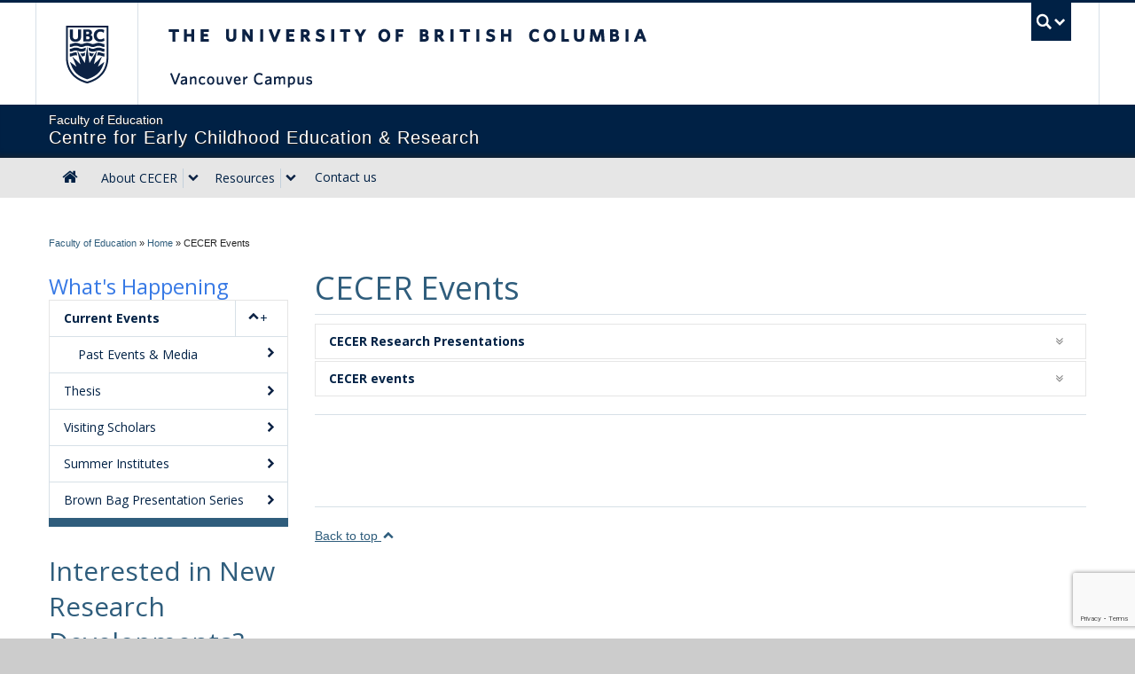

--- FILE ---
content_type: text/html; charset=UTF-8
request_url: https://cecer.earlychildhood.educ.ubc.ca/cecer-events-media/
body_size: 65131
content:
<!DOCTYPE html>
<!--[if IEMobile 7]><html class="iem7 oldie"  xmlns="http://www.w3.org/1999/xhtml" prefix="" lang="en-US"><![endif]-->
<!--[if (IE 7)&!(IEMobile)]><html class="ie7 oldie"  xmlns="http://www.w3.org/1999/xhtml" prefix="" lang="en-US"><![endif]-->
<!--[if (IE 8)&!(IEMobile)]><html class="ie8 oldie"  xmlns="http://www.w3.org/1999/xhtml" prefix="" lang="en-US"><![endif]-->
<!--[if (IE 9)&!(IEMobile)]><html class="ie9"  xmlns="http://www.w3.org/1999/xhtml" prefix="" lang="en-US"><![endif]-->
<!--[[if (gt IE 9)|(gt IEMobile 7)]><!--><html  xmlns="http://www.w3.org/1999/xhtml" prefix="" lang="en-US"><!--<![endif]-->
<head>
<meta http-equiv="Content-Type" content="text/html; charset=UTF-8" />
<title>CECER Events | CECER</title>

<meta http-equiv="X-UA-Compatible" content="IE=edge,chrome=1" />
<meta name="viewport" content="width=device-width" /> <!-- needed for responsive -->
<link rel="dns-prefetch" href="//cdn.ubc.ca/" />

<!-- Stylesheets -->
<link href="https://cdn.ubc.ca/clf/7.0.4/css/ubc-clf-full-bw.min.css" rel="stylesheet">
	
<link rel="profile" href="https://gmpg.org/xfn/11" />

<link rel="pingback" href="https://cecer.earlychildhood.educ.ubc.ca/xmlrpc.php" />


<!-- BEGIN Metadata added by the Add-Meta-Tags WordPress plugin -->
<meta name="description" content="&nbsp;..." />
<!-- END Metadata added by the Add-Meta-Tags WordPress plugin -->

<meta name='robots' content='max-image-preview:large' />
<meta name="template" content="UBC Collab 1.0.5" />
<meta name="description" content="&nbsp;" />
<meta name="google-site-verification" content="kqW9iYo7xhj-Qn4HTI5qiixzraXuM5FIR8cRxLy4wyM" />
<meta name="msvalidate.01" content="473ECEF99AD453FB73533D4269F741F4" />
<link rel='dns-prefetch' href='//cdn.ubc.ca' />
<link rel='dns-prefetch' href='//www.google.com' />
<link rel='dns-prefetch' href='//cloud.typography.com' />
<link rel="alternate" title="oEmbed (JSON)" type="application/json+oembed" href="https://cecer.earlychildhood.educ.ubc.ca/wp-json/oembed/1.0/embed?url=https%3A%2F%2Fcecer.earlychildhood.educ.ubc.ca%2Fcecer-events-media%2F" />
<link rel="alternate" title="oEmbed (XML)" type="text/xml+oembed" href="https://cecer.earlychildhood.educ.ubc.ca/wp-json/oembed/1.0/embed?url=https%3A%2F%2Fcecer.earlychildhood.educ.ubc.ca%2Fcecer-events-media%2F&#038;format=xml" />
<style id='wp-img-auto-sizes-contain-inline-css' type='text/css'>
img:is([sizes=auto i],[sizes^="auto," i]){contain-intrinsic-size:3000px 1500px}
/*# sourceURL=wp-img-auto-sizes-contain-inline-css */
</style>
<link rel='stylesheet' id='subpages-navigation-base-css' href='https://cecer.earlychildhood.educ.ubc.ca/wp-content/plugins/subpages-navigation/subpage-navigation-base.css?ver=6.9' type='text/css' media='all' />
<link rel='stylesheet' id='ubc-clf-whitney-css' href='https://cloud.typography.com/6804272/781004/css/fonts.css?ver=6.9' type='text/css' media='all' />
<link rel='stylesheet' id='ubc-collab-spotlight-css' href='https://cecer.earlychildhood.educ.ubc.ca/wp-content/themes/wp-hybrid-clf/inc/frontpage/spotlight/css/flexslider.css?ver=6.9' type='text/css' media='all' />
<style id='wp-emoji-styles-inline-css' type='text/css'>

	img.wp-smiley, img.emoji {
		display: inline !important;
		border: none !important;
		box-shadow: none !important;
		height: 1em !important;
		width: 1em !important;
		margin: 0 0.07em !important;
		vertical-align: -0.1em !important;
		background: none !important;
		padding: 0 !important;
	}
/*# sourceURL=wp-emoji-styles-inline-css */
</style>
<link rel='stylesheet' id='wp-block-library-css' href='https://cecer.earlychildhood.educ.ubc.ca/wp-includes/css/dist/block-library/style.min.css?ver=6.9' type='text/css' media='all' />
<style id='classic-theme-styles-inline-css' type='text/css'>
/*! This file is auto-generated */
.wp-block-button__link{color:#fff;background-color:#32373c;border-radius:9999px;box-shadow:none;text-decoration:none;padding:calc(.667em + 2px) calc(1.333em + 2px);font-size:1.125em}.wp-block-file__button{background:#32373c;color:#fff;text-decoration:none}
/*# sourceURL=/wp-includes/css/classic-themes.min.css */
</style>
<style id='global-styles-inline-css' type='text/css'>
:root{--wp--preset--aspect-ratio--square: 1;--wp--preset--aspect-ratio--4-3: 4/3;--wp--preset--aspect-ratio--3-4: 3/4;--wp--preset--aspect-ratio--3-2: 3/2;--wp--preset--aspect-ratio--2-3: 2/3;--wp--preset--aspect-ratio--16-9: 16/9;--wp--preset--aspect-ratio--9-16: 9/16;--wp--preset--color--black: #000000;--wp--preset--color--cyan-bluish-gray: #abb8c3;--wp--preset--color--white: #ffffff;--wp--preset--color--pale-pink: #f78da7;--wp--preset--color--vivid-red: #cf2e2e;--wp--preset--color--luminous-vivid-orange: #ff6900;--wp--preset--color--luminous-vivid-amber: #fcb900;--wp--preset--color--light-green-cyan: #7bdcb5;--wp--preset--color--vivid-green-cyan: #00d084;--wp--preset--color--pale-cyan-blue: #8ed1fc;--wp--preset--color--vivid-cyan-blue: #0693e3;--wp--preset--color--vivid-purple: #9b51e0;--wp--preset--color--ubc-white: #ffffff;--wp--preset--color--ubc-black: #222222;--wp--preset--color--ubc-blue: #002145;--wp--preset--color--ubc-secondary-blue: #0055b7;--wp--preset--color--ubc-tertiary-blue: #00a7e1;--wp--preset--color--ubc-quaternary-blue: #40b4e5;--wp--preset--color--ubc-quinary-blue: #6ec4e8;--wp--preset--color--ubc-senary-blue: #97d4e9;--wp--preset--gradient--vivid-cyan-blue-to-vivid-purple: linear-gradient(135deg,rgb(6,147,227) 0%,rgb(155,81,224) 100%);--wp--preset--gradient--light-green-cyan-to-vivid-green-cyan: linear-gradient(135deg,rgb(122,220,180) 0%,rgb(0,208,130) 100%);--wp--preset--gradient--luminous-vivid-amber-to-luminous-vivid-orange: linear-gradient(135deg,rgb(252,185,0) 0%,rgb(255,105,0) 100%);--wp--preset--gradient--luminous-vivid-orange-to-vivid-red: linear-gradient(135deg,rgb(255,105,0) 0%,rgb(207,46,46) 100%);--wp--preset--gradient--very-light-gray-to-cyan-bluish-gray: linear-gradient(135deg,rgb(238,238,238) 0%,rgb(169,184,195) 100%);--wp--preset--gradient--cool-to-warm-spectrum: linear-gradient(135deg,rgb(74,234,220) 0%,rgb(151,120,209) 20%,rgb(207,42,186) 40%,rgb(238,44,130) 60%,rgb(251,105,98) 80%,rgb(254,248,76) 100%);--wp--preset--gradient--blush-light-purple: linear-gradient(135deg,rgb(255,206,236) 0%,rgb(152,150,240) 100%);--wp--preset--gradient--blush-bordeaux: linear-gradient(135deg,rgb(254,205,165) 0%,rgb(254,45,45) 50%,rgb(107,0,62) 100%);--wp--preset--gradient--luminous-dusk: linear-gradient(135deg,rgb(255,203,112) 0%,rgb(199,81,192) 50%,rgb(65,88,208) 100%);--wp--preset--gradient--pale-ocean: linear-gradient(135deg,rgb(255,245,203) 0%,rgb(182,227,212) 50%,rgb(51,167,181) 100%);--wp--preset--gradient--electric-grass: linear-gradient(135deg,rgb(202,248,128) 0%,rgb(113,206,126) 100%);--wp--preset--gradient--midnight: linear-gradient(135deg,rgb(2,3,129) 0%,rgb(40,116,252) 100%);--wp--preset--font-size--small: 13px;--wp--preset--font-size--medium: 20px;--wp--preset--font-size--large: 36px;--wp--preset--font-size--x-large: 42px;--wp--preset--spacing--20: 0.44rem;--wp--preset--spacing--30: 0.67rem;--wp--preset--spacing--40: 1rem;--wp--preset--spacing--50: 1.5rem;--wp--preset--spacing--60: 2.25rem;--wp--preset--spacing--70: 3.38rem;--wp--preset--spacing--80: 5.06rem;--wp--preset--shadow--natural: 6px 6px 9px rgba(0, 0, 0, 0.2);--wp--preset--shadow--deep: 12px 12px 50px rgba(0, 0, 0, 0.4);--wp--preset--shadow--sharp: 6px 6px 0px rgba(0, 0, 0, 0.2);--wp--preset--shadow--outlined: 6px 6px 0px -3px rgb(255, 255, 255), 6px 6px rgb(0, 0, 0);--wp--preset--shadow--crisp: 6px 6px 0px rgb(0, 0, 0);}:where(.is-layout-flex){gap: 0.5em;}:where(.is-layout-grid){gap: 0.5em;}body .is-layout-flex{display: flex;}.is-layout-flex{flex-wrap: wrap;align-items: center;}.is-layout-flex > :is(*, div){margin: 0;}body .is-layout-grid{display: grid;}.is-layout-grid > :is(*, div){margin: 0;}:where(.wp-block-columns.is-layout-flex){gap: 2em;}:where(.wp-block-columns.is-layout-grid){gap: 2em;}:where(.wp-block-post-template.is-layout-flex){gap: 1.25em;}:where(.wp-block-post-template.is-layout-grid){gap: 1.25em;}.has-black-color{color: var(--wp--preset--color--black) !important;}.has-cyan-bluish-gray-color{color: var(--wp--preset--color--cyan-bluish-gray) !important;}.has-white-color{color: var(--wp--preset--color--white) !important;}.has-pale-pink-color{color: var(--wp--preset--color--pale-pink) !important;}.has-vivid-red-color{color: var(--wp--preset--color--vivid-red) !important;}.has-luminous-vivid-orange-color{color: var(--wp--preset--color--luminous-vivid-orange) !important;}.has-luminous-vivid-amber-color{color: var(--wp--preset--color--luminous-vivid-amber) !important;}.has-light-green-cyan-color{color: var(--wp--preset--color--light-green-cyan) !important;}.has-vivid-green-cyan-color{color: var(--wp--preset--color--vivid-green-cyan) !important;}.has-pale-cyan-blue-color{color: var(--wp--preset--color--pale-cyan-blue) !important;}.has-vivid-cyan-blue-color{color: var(--wp--preset--color--vivid-cyan-blue) !important;}.has-vivid-purple-color{color: var(--wp--preset--color--vivid-purple) !important;}.has-black-background-color{background-color: var(--wp--preset--color--black) !important;}.has-cyan-bluish-gray-background-color{background-color: var(--wp--preset--color--cyan-bluish-gray) !important;}.has-white-background-color{background-color: var(--wp--preset--color--white) !important;}.has-pale-pink-background-color{background-color: var(--wp--preset--color--pale-pink) !important;}.has-vivid-red-background-color{background-color: var(--wp--preset--color--vivid-red) !important;}.has-luminous-vivid-orange-background-color{background-color: var(--wp--preset--color--luminous-vivid-orange) !important;}.has-luminous-vivid-amber-background-color{background-color: var(--wp--preset--color--luminous-vivid-amber) !important;}.has-light-green-cyan-background-color{background-color: var(--wp--preset--color--light-green-cyan) !important;}.has-vivid-green-cyan-background-color{background-color: var(--wp--preset--color--vivid-green-cyan) !important;}.has-pale-cyan-blue-background-color{background-color: var(--wp--preset--color--pale-cyan-blue) !important;}.has-vivid-cyan-blue-background-color{background-color: var(--wp--preset--color--vivid-cyan-blue) !important;}.has-vivid-purple-background-color{background-color: var(--wp--preset--color--vivid-purple) !important;}.has-black-border-color{border-color: var(--wp--preset--color--black) !important;}.has-cyan-bluish-gray-border-color{border-color: var(--wp--preset--color--cyan-bluish-gray) !important;}.has-white-border-color{border-color: var(--wp--preset--color--white) !important;}.has-pale-pink-border-color{border-color: var(--wp--preset--color--pale-pink) !important;}.has-vivid-red-border-color{border-color: var(--wp--preset--color--vivid-red) !important;}.has-luminous-vivid-orange-border-color{border-color: var(--wp--preset--color--luminous-vivid-orange) !important;}.has-luminous-vivid-amber-border-color{border-color: var(--wp--preset--color--luminous-vivid-amber) !important;}.has-light-green-cyan-border-color{border-color: var(--wp--preset--color--light-green-cyan) !important;}.has-vivid-green-cyan-border-color{border-color: var(--wp--preset--color--vivid-green-cyan) !important;}.has-pale-cyan-blue-border-color{border-color: var(--wp--preset--color--pale-cyan-blue) !important;}.has-vivid-cyan-blue-border-color{border-color: var(--wp--preset--color--vivid-cyan-blue) !important;}.has-vivid-purple-border-color{border-color: var(--wp--preset--color--vivid-purple) !important;}.has-vivid-cyan-blue-to-vivid-purple-gradient-background{background: var(--wp--preset--gradient--vivid-cyan-blue-to-vivid-purple) !important;}.has-light-green-cyan-to-vivid-green-cyan-gradient-background{background: var(--wp--preset--gradient--light-green-cyan-to-vivid-green-cyan) !important;}.has-luminous-vivid-amber-to-luminous-vivid-orange-gradient-background{background: var(--wp--preset--gradient--luminous-vivid-amber-to-luminous-vivid-orange) !important;}.has-luminous-vivid-orange-to-vivid-red-gradient-background{background: var(--wp--preset--gradient--luminous-vivid-orange-to-vivid-red) !important;}.has-very-light-gray-to-cyan-bluish-gray-gradient-background{background: var(--wp--preset--gradient--very-light-gray-to-cyan-bluish-gray) !important;}.has-cool-to-warm-spectrum-gradient-background{background: var(--wp--preset--gradient--cool-to-warm-spectrum) !important;}.has-blush-light-purple-gradient-background{background: var(--wp--preset--gradient--blush-light-purple) !important;}.has-blush-bordeaux-gradient-background{background: var(--wp--preset--gradient--blush-bordeaux) !important;}.has-luminous-dusk-gradient-background{background: var(--wp--preset--gradient--luminous-dusk) !important;}.has-pale-ocean-gradient-background{background: var(--wp--preset--gradient--pale-ocean) !important;}.has-electric-grass-gradient-background{background: var(--wp--preset--gradient--electric-grass) !important;}.has-midnight-gradient-background{background: var(--wp--preset--gradient--midnight) !important;}.has-small-font-size{font-size: var(--wp--preset--font-size--small) !important;}.has-medium-font-size{font-size: var(--wp--preset--font-size--medium) !important;}.has-large-font-size{font-size: var(--wp--preset--font-size--large) !important;}.has-x-large-font-size{font-size: var(--wp--preset--font-size--x-large) !important;}
:where(.wp-block-post-template.is-layout-flex){gap: 1.25em;}:where(.wp-block-post-template.is-layout-grid){gap: 1.25em;}
:where(.wp-block-term-template.is-layout-flex){gap: 1.25em;}:where(.wp-block-term-template.is-layout-grid){gap: 1.25em;}
:where(.wp-block-columns.is-layout-flex){gap: 2em;}:where(.wp-block-columns.is-layout-grid){gap: 2em;}
:root :where(.wp-block-pullquote){font-size: 1.5em;line-height: 1.6;}
/*# sourceURL=global-styles-inline-css */
</style>
<link rel='stylesheet' id='tab-shortcode-css' href='https://cecer.earlychildhood.educ.ubc.ca/wp-content/plugins/tabs-shortcode/tab.min.css?ver=6.9' type='text/css' media='all' />
<link rel='stylesheet' id='ubccourses-shortstyle-css' href='https://cecer.earlychildhood.educ.ubc.ca/wp-content/plugins/course-shortcode/css/style.css?ver=6.9' type='text/css' media='all' />
<link rel='stylesheet' id='education-clf-css' href='https://cecer.earlychildhood.educ.ubc.ca/wp-content/plugins/education-website/css/global.css?ver=6.9' type='text/css' media='all' />
<link rel='stylesheet' id='style-css' href='https://cecer.earlychildhood.educ.ubc.ca/wp-content/themes/wp-hybrid-clf/style.css?ver=202208101238' type='text/css' media='all' />
<link rel='stylesheet' id='fancybox-css' href='https://cecer.earlychildhood.educ.ubc.ca/wp-content/plugins/easy-fancybox/fancybox/1.5.4/jquery.fancybox.min.css?ver=6.9' type='text/css' media='screen' />
<style id='fancybox-inline-css' type='text/css'>
#fancybox-outer{background:#ffffff}#fancybox-content{background:#ffffff;border-color:#ffffff;color:#000000;}#fancybox-title,#fancybox-title-float-main{color:#fff}
/*# sourceURL=fancybox-inline-css */
</style>
<script type="text/javascript" src="https://cecer.earlychildhood.educ.ubc.ca/wp-content/plugins/enable-jquery-migrate-helper/js/jquery/jquery-1.12.4-wp.js?ver=1.12.4-wp" id="jquery-core-js"></script>
<script type="text/javascript" src="https://cecer.earlychildhood.educ.ubc.ca/wp-content/plugins/enable-jquery-migrate-helper/js/jquery-migrate/jquery-migrate-1.4.1-wp.js?ver=1.4.1-wp" id="jquery-migrate-js"></script>
<script type="text/javascript" src="https://cecer.earlychildhood.educ.ubc.ca/wp-content/themes/wp-hybrid-clf/inc/navigation/js/navigation-base.js?ver=6.9" id="clf-navigation-base-js"></script>
<script type="text/javascript" id="ubc-ga-shim-js-extra">
/* <![CDATA[ */
var js_errors = {"wpajaxurl":"https://cecer.earlychildhood.educ.ubc.ca/wp-admin/admin-ajax.php","nonce":"c6ed218076"};
//# sourceURL=ubc-ga-shim-js-extra
/* ]]> */
</script>
<script type="text/javascript" src="https://cecer.earlychildhood.educ.ubc.ca/wp-content/mu-plugins/ubc-google-analytics/js/ubc-google-analytics-shim.js" id="ubc-ga-shim-js"></script>
<link rel="https://api.w.org/" href="https://cecer.earlychildhood.educ.ubc.ca/wp-json/" /><link rel="alternate" title="JSON" type="application/json" href="https://cecer.earlychildhood.educ.ubc.ca/wp-json/wp/v2/pages/254" /><link rel="canonical" href="https://cecer.earlychildhood.educ.ubc.ca/cecer-events-media/" />
<link rel='shortlink' href='https://cecer.earlychildhood.educ.ubc.ca/?p=254' />
<script src='//sites.olt.ubc.ca/?dm=b6eb8c9d941339a1ea180d53b7bb73ed&amp;action=load&amp;blogid=3311&amp;siteid=1&amp;t=698774152&amp;back=https%3A%2F%2Fcecer.earlychildhood.educ.ubc.ca%2Fcecer-events-media%2F' type='text/javascript'></script>	<script>
	if ( document.location.protocol != "https:" ) {
		document.location = document.URL.replace(/^http:/i, "https:");
	}
	</script>
	<style type="text/css" media="screen">
@import url(//fonts.googleapis.com/css?family=Open+Sans:300italic,400italic,700italic,400,300,800,700);


.entry-content, h1, h2, h3, h4, h5, h6, p, #ubc7-unit-menu .nav a, .lead, .sidenav a, ul, li, .btn {
    font-family: 'Open Sans', sans-serif;
    font-style: normal;
    font-weight: normal;
    text-decoration: inherit;
    text-rendering: optimizelegibility;
}
h1, h2, h3, h4, h5, h6 { font-weight: 300 }

@media (min-width:1100px){

#FOE-button-outer
{position: relative;
}
#FOE-button {
  background: url(https://iecer-earlychildhood-educ.sites.olt.ubc.ca/wp-content/plugins/education-website/img/FOE-icon-darkblue.png) no-repeat;
    height: 30px;
  width: 30px;
  position: absolute;
  top: -105px;
  left: 1150px;
}
#FOE-button:hover {
  background: url(https://iecer-earlychildhood-educ.sites.olt.ubc.ca/wp-content/plugins/education-website/img/FOE-icon-lightblue.png) no-repeat;
}
}

 @media
only screen and (-webkit-min-device-pixel-ratio: 2),
only screen and (   min--moz-device-pixel-ratio: 2),
only screen and (     -o-min-device-pixel-ratio: 2/1),
only screen and (        min-device-pixel-ratio: 2),
only screen and (                min-resolution: 192dpi),
only screen and (                min-resolution: 2dppx) {

  #FOE-button {
  background: url(https://iecer-earlychildhood-educ.sites.olt.ubc.ca/wp-content/plugins/education-website/img/FOE-icon-darkblue-retina.png) no-repeat;
    background-size: 30px 30px;
	height: 30px;
  width: 30px;
  position: absolute;
  top: -105px;
  left: 1150px;
}
#FOE-button:hover {
  background: url(https://iecer-earlychildhood-educ.sites.olt.ubc.ca/wp-content/plugins/education-website/img/FOE-icon-lightblue-retina.png) no-repeat;
   background-size: 30px 30px;
}

}




#ubc7-unit {
	background: #002145 !important;
}
/*-- Top Navigation forced importants !importants ---------------------------*/
				/*-- Top Navigation Hovers ---------------------------*/
#ubc7-unit-menu .nav-collapse .nav>li>a:hover, #ubc7-unit-menu .nav-collapse .dropdown-menu a:hover, #ubc7-unit-alternate-navigation .nav-collapse .nav>li>a:hover, #ubc7-unit-alternate-navigation .nav-collapse .dropdown-menu a:hover {
 background: #3f7ea7!important;
}
#ubc7-unit-menu .btn-group button:hover, #ubc7-unit-alternate-navigation .btn-group button:hover {
 background: #2F5D7C!important;
}
/*-- Top Navigation  ---------------------------*/
				/*-- Top Navigation Current pages ---------------------------*/
#ubc7-unit-menu .nav > li.active > a, #ubc7-unit-alternate-navigation .nav > li.active > a, #ubc7-unit-menu .nav > li.active > .btn-group > a, #ubc7-unit-alternate-navigation .nav > li.active > .btn-group > a, #ubc7-unit-menu .nav > li.current-page-ancestor > a, #ubc7-unit-alternate-navigation .nav > li.current-page-ancestor > a, #ubc7-unit-menu .nav > li.current-post-parent > a, #ubc7-unit-alternate-navigation .nav > li.current-post-parent > a, #ubc7-unit-menu .nav > li.current-page-ancestor .btn-group > a, #ubc7-unit-alternate-navigation .nav > li.current-page-ancestor .btn-group > a, #ubc7-unit-menu .nav > li.current-post-parent .btn-group > a, #ubc7-unit-alternate-navigation .nav > li.current-post-parent .btn-group > a, #ubc7-unit-menu .nav > li.active > .btn-group, #ubc7-unit-alternate-navigation .nav > li.active > .btn-group, #ubc7-unit-menu .nav > li.current-page-ancestor > .btn-group, #ubc7-unit-alternate-navigation .nav > li.current-page-ancestor > .btn-group, #ubc7-unit-menu .nav > li.current-menu-parent > .btn-group, #ubc7-unit-alternate-navigation .nav > li.current-menu-parent > .btn-group, #ubc7-unit-menu .nav > li.current-post-parent > a, #ubc7-unit-alternate-navigation .nav > li.current-post-parent > a, #ubc7-unit-alternate-navigation .nav > li.current-menu-parent a, #ubc7-unit-menu .dropdown .btn-group:hover .btn, #ubc7-unit-alternate-navigation .dropdown .btn-group:hover .btn, #ubc7-unit-menu .dropdown .btn-group:hover .dropdown-toggle, #ubc7-unit-alternate-navigation .dropdown .btn-group:hover .dropdown-toggle, #ubc7-unit-menu .current-page-ancestor .btn-group .btn, #ubc7-unit-alternate-navigation .current-page-ancestor .btn-group .btn, #ubc7-unit-menu .current-menu-parent .btn-group .btn, #ubc7-unit-alternate-navigation .current-menu-parent .btn-group .btn, #ubc7-unit-menu .current-post-parent .btn-group .btn, #ubc7-unit-alternate-navigation .current-post-parent .btn-group .btn {
 background: #3f7ea7;
}
/*-- Top Navigation Hovers ---------------------------*/
#ubc7-unit-alternate-navigation .nav>li.active>.btn-group:hover .btn, #ubc7-unit-alternate-navigation .dropdown .btn-group:hover .btn, #ubc7-unit-alternate-navigation .dropdown .btn-group:hover .dropdown-toggle, #ubc7-unit-menu .nav>li.active>.btn-group:hover .btn {
 background: #3f7ea7;
}
/*-- Sidebar Navigation  ---------------------------*/
				/*-- Current Pages  ---------------------------*/
.sidenavigation .accordion-group .accordion-heading.active, .sidenavigation .accordion-group .accordion-heading.active a, .sidenavigation .accordion-group .accordion-heading.active .accordion-toggle, .accordion.sidenav .single a.opened, .simple-custom-menu a .current-post-ancestor a, .simple-custom-menu .current-menu-parent a, .simple-custom-menu.current-post-parent a, .simple-custom-menu .active a, .sidenav .accordion-group .accordion-inner>a.opened, .sidenav .accordion>a.opened {
 background: #3f7ea7;
}
/*-- Hover Pages  ---------------------------*/
.sidenav .single a:hover, .simple-custom-menu.sidenav .menu-item a:hover, .sidenav .accordion-inner a:hover, .sidenav .single a:hover, .simple-custom-menu.sidenav .menu-item a:hover, .sidenav .accordion-inner a:hover {
 background: #3f7ea7;
}
.sidenav .accordion-heading:hover, .sidenav .accordion-heading a:hover, .sidenav .accordion-heading:hover a:focus, .sidenav .accordion-heading:hover a:active, .sidenav .accordion-heading:hover .accordion-toggle {
 background: #3f7ea7!important;
}
.sidenav .accordion-heading .accordion-toggle:hover {
 background: #2F5D7C!important;
}
/*-- Accordion Hover  ---------------------------*/
.accordion-heading a:hover, .accordion-heading a:active, .accordion-heading a:focus {
 background: #3f7ea7;
}
/*-- tab Hover  ---------------------------*/
.nav-tabs>li>a {
	background: #2F5D7C;
	border-color: #2F5D7C;
}
.nav-tabs>li>a:hover, .nav-tabs>li>a:focus {
	background-color: #3f7ea7;
	border-color: #3f7ea7;
}
.nav-tabs>.active>a, .nav-tabs>.active>a:hover {
	background-color: #3f7ea7;
	border-color: #3f7ea7;
}
/*-- Slider  ---------------------------*/
#ubc7-carousel .carousel-caption, .ubc-carousel .carousel-caption {
 background: #3f7ea7;
}
h1, h2, h3, h4, h5, h6, #content .hero-unit h1, #frontpage-siderbar .tab-pane a, a {
 color: #2F5D7C;
}
a:hover {
 color: #3f7ea7;
}
.sidenav.accordion {
	border: 0;
 border-bottom: 10px solid #2F5D7C;
}
.brand-container {
 background: #2F5D7C repeat-x;
}
.dept-brand {
 background: #2F5D7C no-repeat;
}


.department-logo {
 background-image: url(https://educ-temp.sites.olt.ubc.ca/wp-content/plugins/education-website/img/faculty-chevron.png);
}


 @media(-webkit-min-device-pixel-ratio: 2), (min-resolution: 192dpi) {
#department-logo {
 background-image: url(https://educ-temp.sites.olt.ubc.ca/wp-content/plugins/education-website/img/faculty-chevron-@2x.png);
}
}
.custom-chevron {
   background-color: #2F5D7C;
   background-color: rgba(47,93,124,1);
}
.custom-chevron:after {
border-top-color: #2F5D7C;;
border-top-color: rgba(47,93,124,1);
}
.chevron-text {
        padding-top: 25px;
        font-size: 77px;
		font-weight: 600;
        letter-spacing: -4px;
}

@media (max-width: 979px) {
  .chevron-text {
        padding-top: 25px;
        font-size: 75px;
		font-weight: 600;
        letter-spacing: -4px;
  }

}
@media (max-width: 767px) {
  .custom-chevron {
    background-color: transparent;
  }
  .chevron-text {
        padding-top: 22px;
        font-size: 77px;
		font-weight: 600;
        letter-spacing: -4px;
  }
}
.ie7 .custom-chevron, .ie7 .chevron-text {
    border: none !important;
  background-color: transparent !important;
  position: relative !important;
  width: auto !important;
  height: auto !important;
  padding: 0 !important;
  margin: 0 !important;
  overflow: visible !important;
  text-align: left !important;
}
 .ie7 .chevron-text {
  margin-top: 22px !important;
 }
.ie7 .custom-chevron {
  height: 67px !important;
}
.ie8 #container, ie8 .home-default #container {
  margin-top: 0 !important;
  padding-top: 0 !important;
  border-top: 35px solid #FFF !important;
}
.ie8 .home-layout-option1 #container, .ie8 .home-layout-option2 #container, .ie8 .home-layout-option3 #container, .ie8 .home-layout-option4 #container, .ie8 .home-layout-option5 #container {
  border-top: none !important;
}
</style>

        <script type="text/javascript">
            var jQueryMigrateHelperHasSentDowngrade = false;

			window.onerror = function( msg, url, line, col, error ) {
				// Break out early, do not processing if a downgrade reqeust was already sent.
				if ( jQueryMigrateHelperHasSentDowngrade ) {
					return true;
                }

				var xhr = new XMLHttpRequest();
				var nonce = 'ecd8e65c64';
				var jQueryFunctions = [
					'andSelf',
					'browser',
					'live',
					'boxModel',
					'support.boxModel',
					'size',
					'swap',
					'clean',
					'sub',
                ];
				var match_pattern = /\)\.(.+?) is not a function/;
                var erroredFunction = msg.match( match_pattern );

                // If there was no matching functions, do not try to downgrade.
                if ( null === erroredFunction || typeof erroredFunction !== 'object' || typeof erroredFunction[1] === "undefined" || -1 === jQueryFunctions.indexOf( erroredFunction[1] ) ) {
                    return true;
                }

                // Set that we've now attempted a downgrade request.
                jQueryMigrateHelperHasSentDowngrade = true;

				xhr.open( 'POST', 'https://cecer.earlychildhood.educ.ubc.ca/wp-admin/admin-ajax.php' );
				xhr.setRequestHeader( 'Content-Type', 'application/x-www-form-urlencoded' );
				xhr.onload = function () {
					var response,
                        reload = false;

					if ( 200 === xhr.status ) {
                        try {
                        	response = JSON.parse( xhr.response );

                        	reload = response.data.reload;
                        } catch ( e ) {
                        	reload = false;
                        }
                    }

					// Automatically reload the page if a deprecation caused an automatic downgrade, ensure visitors get the best possible experience.
					if ( reload ) {
						location.reload();
                    }
				};

				xhr.send( encodeURI( 'action=jquery-migrate-downgrade-version&_wpnonce=' + nonce ) );

				// Suppress error alerts in older browsers
				return true;
			}
        </script>

		<link rel='stylesheet' id='custom-css-css'  href='//cecer.earlychildhood.educ.ubc.ca/files/custom-css/custom-css-1679509989.min.css' type='text/css' media='all' />
<!--[if lte IE 7]>
<link href="https://cdn.ubc.ca/clf/7.0.4/css/font-awesome-ie7.css" rel="stylesheet">
<![endif]-->
<!-- Le HTML5 shim, for IE6-8 support of HTML5 elements -->
<!--[if lt IE 9]>
<script src="//cdn.ubc.ca/clf/html5shiv.min.js"></script>
<![endif]-->

<!-- Le fav and touch icons -->
<link rel="shortcut icon" href="https://cdn.ubc.ca/clf/7.0.4/img/favicon.ico">
<link rel="apple-touch-icon-precomposed" sizes="144x144" href="https://cdn.ubc.ca/clf/7.0.4/img/apple-touch-icon-144-precomposed.png">
<link rel="apple-touch-icon-precomposed" sizes="114x114" href="https://cdn.ubc.ca/clf/7.0.4/img/apple-touch-icon-114-precomposed.png">
<link rel="apple-touch-icon-precomposed" sizes="72x72" href="https://cdn.ubc.ca/clf/7.0.4/img/apple-touch-icon-72-precomposed.png">
<link rel="apple-touch-icon-precomposed" href="https://cdn.ubc.ca/clf/7.0.4/img/apple-touch-icon-57-precomposed.png">
<style type="text/css" media="screen">#ubc7-unit { background: #002145; }</style>
<style type="text/css">
/* <![CDATA[ */
img.latex { vertical-align: middle; border: none; }
/* ]]> */
</style>

</head>

<body class="wp-singular page-template-default page page-id-254 page-parent wp-theme-wp-hybrid-clf full-width l2-column-sm l2-column page-cecer-events-media page-254 chrome primary-active secondary-active subsidiary-inactive">


<div id="body-container" >

		
			<!-- UBC Global Utility Menu -->
        <div class="collapse expand" id="ubc7-global-menu">
            <div id="ubc7-search" class="expand">
            	<div class="container">                <div id="ubc7-search-box">
                    <form class="form-search" method="get" action="//www.ubc.ca/search/refine/" role="search">
                        <input aria-label="Search Centre for Early Childhood Education &amp; Research" type="text" name="q" placeholder="Search Centre for Early Childhood Education &amp; Research" class="input-xlarge search-query">
                        <input type="hidden" name="label" value="Centre for Early Childhood Education &amp; Research" />
                        <input type="hidden" name="site" value="*.iecer.educ.ubc.ca" />
                        <button type="submit" class="btn">Search</button>
                    </form>
                </div>
                </div>            </div>
            <div class="container">            <div id="ubc7-global-header" class="expand">
                <!-- Global Utility Header from CDN -->
            </div>
            </div>        </div>
        <!-- End of UBC Global Utility Menu -->
			<!-- UBC Header -->
        <header id="ubc7-header" class="row-fluid expand" role="banner">
        	<div class="container">            <div class="span1">
                <div id="ubc7-logo">
                    <a href="https://www.ubc.ca" title="The University of British Columbia (UBC)">The University of British Columbia</a>
                </div>
            </div>
            <div class="span2">
                <div id="ubc7-apom">
                    <a href="https://cdn.ubc.ca/clf/ref/aplaceofmind" title="UBC a place of mind">UBC - A Place of Mind</a>
                </div>
            </div>
            <div class="span9" id="ubc7-wordmark-block">
                <div id="ubc7-wordmark">
                    <a href="https://www.ubc.ca/" title="The University of British Columbia (UBC)">The University of British Columbia</a>
                    <span class="ubc7-campus" id="ubc7-vancouver-campus">Vancouver campus</span>                </div>
                <div id="ubc7-global-utility">
                    <button type="button" data-toggle="collapse" data-target="#ubc7-global-menu"><span>UBC Search</span></button>
                    <noscript><a id="ubc7-global-utility-no-script" href="https://www.ubc.ca/" title="UBC Search">UBC Search</a></noscript>
                </div>
            </div>
            </div>        </header>
        <!-- End of UBC Header -->

		 	<!-- UBC Unit Identifier -->
        <div id="ubc7-unit" class="row-fluid expand">
        	<div class="container">            <div class="span12">
                <!-- Mobile Menu Icon -->
                <div class="navbar">
                    <a class="btn btn-navbar" data-toggle="collapse" data-target="#ubc7-unit-navigation">
                        <span class="icon-bar"></span>
                        <span class="icon-bar"></span>
                        <span class="icon-bar"></span>
                    </a>
                </div>
                <!-- Unit Name -->
                <div id="ubc7-unit-name" >
                    <a href="http://iecer.earlychildhood.educ.ubc.ca" title="Centre for Early Childhood Education &amp; Research"><span id="ubc7-unit-faculty">Faculty of Education</span><span id="ubc7-unit-identifier">Centre for Early Childhood Education &amp; Research</span></a>
                </div>
            </div>
            </div>        </div>
        <!-- End of UBC Unit Identifier -->
			<!-- UBC Unit Navigation -->
        <div id="ubc7-unit-menu" class="navbar expand" role="navigation">
            <div class="navbar-inner expand">
                <div class="container">
                 <div id="ubc7-unit-navigation" class="nav-collapse collapse"><ul id="menu-top-nav" class="nav"><li id="menu-item-363" class="menu-item menu-item-type-post_type menu-item-object-page menu-item-home menu-item-363"><a href="https://cecer.earlychildhood.educ.ubc.ca/"><i class="icon-home icon-large"></i></a></li>
<li id="menu-item-274" class="menu-item menu-item-type-post_type menu-item-object-page menu-item-has-children dropdown menu-item-274"><div class="btn-group"><a class="btn" href="https://cecer.earlychildhood.educ.ubc.ca/about-cecer/">About CECER</a><button class="btn droptown-toggle" aria-haspopup="true" aria-expanded="false" aria-label="expand About CECER menu" data-toggle="dropdown"><span aria-hidden="true" class="ubc7-arrow blue down-arrow"></span></button>
<ul class="dropdown-menu">
	<li id="menu-item-394" class="menu-item menu-item-type-post_type menu-item-object-page menu-item-394"><a href="https://cecer.earlychildhood.educ.ubc.ca/about-cecer/">Overview</a></li>
	<li id="menu-item-532" class="menu-item menu-item-type-post_type menu-item-object-page menu-item-532"><a href="https://cecer.earlychildhood.educ.ubc.ca/?page_id=530">Our People</a></li>
	<li id="menu-item-245" class="menu-item menu-item-type-post_type menu-item-object-page menu-item-245"><a href="https://cecer.earlychildhood.educ.ubc.ca/about-cecer/faculty/">Faculty Members</a></li>
	<li id="menu-item-278" class="menu-item menu-item-type-post_type menu-item-object-page menu-item-278"><a href="https://cecer.earlychildhood.educ.ubc.ca/about-cecer/students/">Students</a></li>
</ul></div>
</li>
<li id="menu-item-367" class="menu-item menu-item-type-post_type menu-item-object-page menu-item-has-children dropdown menu-item-367"><div class="btn-group"><a class="btn" href="https://cecer.earlychildhood.educ.ubc.ca/resources/">Resources</a><button class="btn droptown-toggle" aria-haspopup="true" aria-expanded="false" aria-label="expand Resources menu" data-toggle="dropdown"><span aria-hidden="true" class="ubc7-arrow blue down-arrow"></span></button>
<ul class="dropdown-menu">
	<li id="menu-item-779" class="menu-item menu-item-type-post_type menu-item-object-page menu-item-779"><a href="https://cecer.earlychildhood.educ.ubc.ca/resources/publications/">Publications</a></li>
	<li id="menu-item-782" class="menu-item menu-item-type-post_type menu-item-object-page menu-item-782"><a href="https://cecer.earlychildhood.educ.ubc.ca/resources/organizations/">Organizations</a></li>
	<li id="menu-item-1689" class="menu-item menu-item-type-post_type menu-item-object-page menu-item-1689"><a href="https://cecer.earlychildhood.educ.ubc.ca/resources/thesis-resources/">Thesis Resources</a></li>
</ul></div>
</li>
<li id="menu-item-2216" class="menu-item menu-item-type-post_type menu-item-object-page menu-item-2216"><a href="https://cecer.earlychildhood.educ.ubc.ca/contact-us-2/">Contact us</a></li>
</ul></div>
                </div>
            </div><!-- /navbar-inner -->
        </div><!-- /navbar -->
        <!-- End of UBC Unit Navigation -->
		    
	<div class="brand-container expand">
  <div id="dept-brand" class="row-fluid expand dept-brand">
        <div id="education-chevron" class="custom-chevron"><div class="chevron-text"><a title="CECER" href="https://cecer.earlychildhood.educ.ubc.ca">CECER</a></div></div>
<div id="FOE-button-outer"><a href="http://educ.ubc.ca" target="_blank" title="Faculty of Education Home"><div id="FOE-button"></div></a></div>  </div>
</div>
	
	<div class="full-width-container">	
	<div id="container" class="expand" >
	
		<div class="breadcrumb expand" itemprop="breadcrumb"><span class="trail-begin"><a href="https://educ.ubc.ca">Faculty of Education</a></span> <span class="divider">»</span> <a href="https://cecer.earlychildhood.educ.ubc.ca" title="CECER" rel="home" class="trail-begin">Home</a> <span class="divider">»</span> <span class="trail-end">CECER Events</span></div><div class="expand row-fluid" role="main">
	<div id="primary-secondary" class="sidebar aside  span3">
		<div id="primary">

			
			<div id="section-7" class="widget section-widget widget-section-widget"><div class="widget-wrap widget-inside"><h3>What's Happening</h3>
<div class="accordion sidenav simple subpages-navi subpages-navi-widget subpages-navi-collapsible subpages-navi-auto-expand" id="parent-7523016860">  <!-- Parent 254 -->
  <div class='accordion-group'>
  <div class='accordion-heading subpages-navi-node supages-navi-level-0 opened'>
  <a class='accordion-toggle' data-toggle='collapse' href='#accordion-752301686254' role='button' aria-haspopup='true' aria-expanded='true'  aria-label='expand Current Events menu'><div class='ubc7-arrow down-arrow' aria-hidden='true'></div></a>
  <a class='link opened' href='https://cecer.earlychildhood.educ.ubc.ca/cecer-events-media/'>Current Events</a>
  </div>
<!-- Close of single/Head -->    <div id='accordion-752301686254' class='accordion-body collapse in'>
    <div class='accordion-inner'>
      <a href='https://cecer.earlychildhood.educ.ubc.ca/cecer-events-media/past-events-media/'><div class='ubc7-arrow right-arrow'></div> Past Events &#038; Media</a>
    </div><!-- end_inner -->
</div><!-- end_body -->
  </div>
<!-- close level -->  <div class='single'>
  <a href='https://cecer.earlychildhood.educ.ubc.ca/?page_id=575'><div class='ubc7-arrow right-arrow'></div> Thesis</a>
  </div>
<!-- Close of single/Head -->  <div class='single'>
  <a href='https://cecer.earlychildhood.educ.ubc.ca/cecer-events-media/visiting-scholars/'><div class='ubc7-arrow right-arrow'></div> Visiting Scholars</a>
  </div>
<!-- Close of single/Head -->  <div class='single'>
  <a href='https://cecer.earlychildhood.educ.ubc.ca/?page_id=579'><div class='ubc7-arrow right-arrow'></div> Summer Institutes</a>
  </div>
<!-- Close of single/Head -->  <div class='single'>
  <a href='https://cecer.earlychildhood.educ.ubc.ca/cecer-events-media/brown-bag-lunch-series/'><div class='ubc7-arrow right-arrow'></div> Brown Bag Presentation Series</a>
  </div>
<!-- Close of single/Head --></div>
</div></div>
			
		</div><!-- #primary -->

				<div id="secondary">

			
			<div id="section-5" class="widget section-widget widget-section-widget"><div class="widget-wrap widget-inside"><h2>Interested in New Research Developments?</h2><p>Stay up-to-date with new research developments to enhance your practice and personal knowledge. </p> <a href="http://iecer.earlychildhood.educ.ubc.ca/cecer-events-media/" class="btn">more</a></div></div>
			
		</div><!-- #secondary -->
		
	</div><!-- #primary-secondary .aside -->


	<div id="content" class="hfeed content  span9">

		
		
			<div id="post-254" class="hentry page publish post-1 odd author-hodgej">

				<h1 class='page-title entry-title'>CECER Events</h1>
				<div class="entry-content">
					<div id="random-accordion-id-707" class="accordion-shortcode accordion ">
<div class="accordion-group"><div  class="accordion-heading" ><a href="#cecer-research-presentations-0" class="accordion-toggle " data-toggle="collapse" data-parent="#random-accordion-id-707">CECER Research Presentations</a></div><div id="cecer-research-presentations-0" class="accordian-shortcode-content accordion-body collapse" ><div class="accordion-inner"><p><div class="row-fluid"><div class="span9"><p>Below is a list of CECER Brown Bag Presentations.</p>
</div><div class="span3"><p><a href="https://www.youtube.com/channel/UCoGoiczZdT8pCo5ukmE31Kw" class="btn">View BB Presentations Video Recordings</a></p>
</div></div><br />

<div class="row-fluid"><div class="span3"><img decoding="async" width="186" height="186" src="https://cecer.earlychildhood.educ.ubc.ca/files/2020/02/kristiina-kumpulainen.jpg" class="img-polaroid wp-post-image" alt="" size="medium" srcset="https://cecer.earlychildhood.educ.ubc.ca/files/2020/02/kristiina-kumpulainen.jpg 186w, https://cecer.earlychildhood.educ.ubc.ca/files/2020/02/kristiina-kumpulainen-150x150.jpg 150w" sizes="(max-width: 186px) 100vw, 186px" />
</div><div class="span1"></div><div class="span8"></p>
<h3>Multiliteracies from Early Years Onwards: Lessons from Early Childhood Education Policy and Practice in Finland</h3>
<p><b>Date: January 28, 2020</b><br />
&nbsp;</p>
<a target="_self" href="https://cecer.earlychildhood.educ.ubc.ca/multiliteracies-from-early-years-onwards-lessons-from-early-childhood-education-policy-and-practice-in-finland-2/" title="Read More" class="btn">Read More</a>
</div></div>
<div class="row-fluid"><div class="span3"><img decoding="async" width="200" height="200" src="https://cecer.earlychildhood.educ.ubc.ca/files/2017/12/claudia-diaz-e1514321979976.jpg" class="img-polaroid wp-post-image" alt="" size="medium" />
</div><div class="span1"></div><div class="span8"></p>
<h3>Claudia Díaz-Díaz &#8211; Living Well with Difference: Children’s Encounters through Neighbourhood Walks</h3>
<p><b>Date: February 26, 2019</b><br />
</p>
<a target="_self" href="https://cecer.earlychildhood.educ.ubc.ca/claudia-diaz-diaz-living-well-with-difference-childrens-encounters-through-neighbourhood-walks/" title="Read More" class="btn">Read More</a>
</div></div>
<div class="row-fluid"><div class="span3"><img fetchpriority="high" decoding="async" width="266" height="300" src="https://cecer.earlychildhood.educ.ubc.ca/files/2018/10/liz-forest-e1540880034892-266x300.jpg" class="img-polaroid wp-post-image" alt="" size="medium" srcset="https://cecer.earlychildhood.educ.ubc.ca/files/2018/10/liz-forest-e1540880034892-266x300.jpg 266w, https://cecer.earlychildhood.educ.ubc.ca/files/2018/10/liz-forest-e1540880034892.jpg 462w" sizes="(max-width: 266px) 100vw, 266px" />
</div><div class="span1"></div><div class="span8"></p>
<h3>Liz Beattie &#8211; &#8220;Running with Sticks&#8221;</h3>
<p><b>Date: October 30th, 2018</b><br />
</p>
<a target="_self" href="https://cecer.earlychildhood.educ.ubc.ca/liz-beattie-running-with-sticks/" title="Read More" class="btn">Read More</a>
</div></div>
<div class="row-fluid"><div class="span3"><img loading="lazy" decoding="async" width="300" height="300" src="https://cecer.earlychildhood.educ.ubc.ca/files/2018/01/GuyFaulkner1-e1517212312548-300x300.jpeg" class="img-polaroid wp-post-image" alt="" size="medium" srcset="https://cecer.earlychildhood.educ.ubc.ca/files/2018/01/GuyFaulkner1-e1517212312548-300x300.jpeg 300w, https://cecer.earlychildhood.educ.ubc.ca/files/2018/01/GuyFaulkner1-e1517212312548-150x150.jpeg 150w" sizes="auto, (max-width: 300px) 100vw, 300px" />
</div><div class="span1"></div><div class="span8"></p>
<h3>Dr. Guy Faulkner &#8211; Canadian 24-Hour Movement Guidelines for the Early Years (0-4 Years): An Integration of Physical Activity, Sedentary Behaviour and Sleep</h3>
<p><b>Date: July 18th, 2018</b><br />
</p>
<a target="_self" href="https://cecer.earlychildhood.educ.ubc.ca/dr-guy-faulkner-canadian-24-hour-movement-guidelines-for-the-early-years-0-4-years-an-integration-of-physical-activity-sedentary-behaviour-and-sleep/" title="Read More" class="btn">Read More</a>
</div></div>
<div class="row-fluid"><div class="span3"><img loading="lazy" decoding="async" width="300" height="300" src="https://cecer.earlychildhood.educ.ubc.ca/files/2018/01/Peter-Gouzouasis-300x300.png" class="img-polaroid wp-post-image" alt="" size="medium" srcset="https://cecer.earlychildhood.educ.ubc.ca/files/2018/01/Peter-Gouzouasis-300x300.png 300w, https://cecer.earlychildhood.educ.ubc.ca/files/2018/01/Peter-Gouzouasis-150x150.png 150w, https://cecer.earlychildhood.educ.ubc.ca/files/2018/01/Peter-Gouzouasis-e1515269220676.png 200w" sizes="auto, (max-width: 300px) 100vw, 300px" />
</div><div class="span1"></div><div class="span8"></p>
<h3>Dr. Peter Gouzouasis &#8211; Learning Stories and Reggio Emilia Inspired Pedagogical Documentation: Formative Methods of Assesment for the Elementary School Music Classroom</h3>
<p><b>Date: November 14th, 2017</b><br />
&nbsp;</p>
<a target="_self" href="https://cecer.earlychildhood.educ.ubc.ca/dr-peter-gouzouasis-learning-stories-and-reggio-emilia-inspired-pedagogical-documentation-formative-methods-of-assesment-for-the-elementary-school-music-classroom/" title="Read More" class="btn">Read More</a>
</div></div>
<div class="row-fluid"><div class="span3"><img loading="lazy" decoding="async" width="200" height="200" src="https://cecer.earlychildhood.educ.ubc.ca/files/2018/01/Martin_Guhn_Portrait_2014.jpeg" class="img-polaroid wp-post-image" alt="" size="medium" srcset="https://cecer.earlychildhood.educ.ubc.ca/files/2018/01/Martin_Guhn_Portrait_2014.jpeg 200w, https://cecer.earlychildhood.educ.ubc.ca/files/2018/01/Martin_Guhn_Portrait_2014-150x150.jpeg 150w" sizes="auto, (max-width: 200px) 100vw, 200px" />
</div><div class="span1"></div><div class="span8"></p>
<h3>Dr. Martin Guhn &#8211; Early Child Development: a &#8216;Determinant of Health&#8217;</h3>
<p><b>Date: October 24th, 2017</b><br />
</p>
<a target="_self" href="https://cecer.earlychildhood.educ.ubc.ca/dr-martin-guhn-early-child-development-a-determinant-of-health/" title="Read More" class="btn">Read More</a>
</div></div>
<div class="row-fluid"><div class="span3"><img loading="lazy" decoding="async" width="240" height="240" src="https://cecer.earlychildhood.educ.ubc.ca/files/2018/07/cropped-Joanna-Cannon.jpeg" class="img-polaroid wp-post-image" alt="" size="medium" srcset="https://cecer.earlychildhood.educ.ubc.ca/files/2018/07/cropped-Joanna-Cannon.jpeg 240w, https://cecer.earlychildhood.educ.ubc.ca/files/2018/07/cropped-Joanna-Cannon-150x150.jpeg 150w" sizes="auto, (max-width: 240px) 100vw, 240px" />
</div><div class="span1"></div><div class="span8"></p>
<h3>Dr. Joanna E. Cannon &#8211; Inclusive Early Literacy: tools and Strategies</h3>
<p><b>Date: July 26th, 2017</b><br />
</p>
<a target="_self" href="https://cecer.earlychildhood.educ.ubc.ca/dr-joanna-e-cannon-inclusive-early-literacy-tools-and-strategies/" title="Read More" class="btn">Read More</a>
</div></div>
<div class="row-fluid"><div class="span3"><img loading="lazy" decoding="async" width="300" height="300" src="https://cecer.earlychildhood.educ.ubc.ca/files/2018/01/Peter-Gouzouasis-300x300.png" class="img-polaroid wp-post-image" alt="" size="medium" srcset="https://cecer.earlychildhood.educ.ubc.ca/files/2018/01/Peter-Gouzouasis-300x300.png 300w, https://cecer.earlychildhood.educ.ubc.ca/files/2018/01/Peter-Gouzouasis-150x150.png 150w, https://cecer.earlychildhood.educ.ubc.ca/files/2018/01/Peter-Gouzouasis-e1515269220676.png 200w" sizes="auto, (max-width: 300px) 100vw, 300px" />
</div><div class="span1"></div><div class="span8"></p>
<h3>Dr. Peter Gouzouasis &#8211; Music, You, and Young Learners: An Interactive Workshop</h3>
<p><b>Date: July 12th, 2016</b><br />
</p>
<a target="_self" href="https://cecer.earlychildhood.educ.ubc.ca/music-you-and-young-learners-an-interactive-workshop/" title="Read More" class="btn">Read More</a>
</div></div>
<div class="row-fluid"><div class="span3"><img loading="lazy" decoding="async" width="300" height="300" src="https://cecer.earlychildhood.educ.ubc.ca/files/2018/01/C_Ruitenberg-1-300x300.jpg" class="img-polaroid wp-post-image" alt="" size="medium" srcset="https://cecer.earlychildhood.educ.ubc.ca/files/2018/01/C_Ruitenberg-1-300x300.jpg 300w, https://cecer.earlychildhood.educ.ubc.ca/files/2018/01/C_Ruitenberg-1-150x150.jpg 150w, https://cecer.earlychildhood.educ.ubc.ca/files/2018/01/C_Ruitenberg-1-768x768.jpg 768w, https://cecer.earlychildhood.educ.ubc.ca/files/2018/01/C_Ruitenberg-1-940x940.jpg 940w" sizes="auto, (max-width: 300px) 100vw, 300px" />
</div><div class="span1"></div><div class="span8"></p>
<h3>Dr. Claudia Ruitenberg &#8211; An Ethic of Hospitality in Early Childhood Education</h3>
<p><b>Date: March 25th, 2016</b><br />
</p>
<a target="_self" href="https://cecer.earlychildhood.educ.ubc.ca/claudia-ruitenberg/" title="Read More" class="btn">Read More</a>
</div></div></p>
</div></div></div>
<div class="accordion-group"><div  class="accordion-heading" ><a href="#cecer-events-1" class="accordion-toggle " data-toggle="collapse" data-parent="#random-accordion-id-707">CECER events</a></div><div id="cecer-events-1" class="accordian-shortcode-content accordion-body collapse" ><div class="accordion-inner"><p>Sorry, there are no CECER events programmed at this time.</p>
</div></div></div>
</div><!-- #random-accordion-id-707end of accordion shortcode -->
<hr />
<p>&nbsp;</p>
									</div><!-- .entry-content -->

				
			</div><!-- .hentry -->

			
		<div id="utility-after-singular" class="sidebar utility ">

			
		</div><!-- #utility-after-singular .utility -->

	
			
			
		
		<div id="section-6" class="widget section-widget widget-section-widget content-back-top">
		  <div class="widget-wrap widget-inside">
			<hr />
			<div class="row-fluid ubc7-back-to-top clearfix">
			  <div class="span4"><a href="#" title="Back to top">Back to top <span class="ubc7-arrow up-arrow grey"></span></a></div>
			</div>
		  </div>
		</div>
		<!-- Back to Top End -->
		
		<div id="utility-after-content" class="sidebar utility ">

			<div id="section-8" class="widget section-widget widget-section-widget"><div class="widget-wrap widget-inside"><div class="row-fluid"><div class="span12"></div></div></div></div>
		</div><!-- #utility-after-content .utility -->

	
	
	</div><!-- .content .hfeed -->

		</div>
	</div><!-- #container -->
</div>	
	

	<!-- CLF Footer -->
<footer id="ubc7-footer" class="expand" role="contentinfo">
			<div class="row-fluid expand" id="ubc7-unit-footer">
			<div class="container">            <div class="span10" id="ubc7-unit-address">
                <div id="ubc7-address-unit-name">Centre for Early Childhood Education &amp; Research</div>
                                <div id="ubc7-address-campus">Vancouver Campus</div>                <div id="ubc7-address-street">1100-2125 Main Mall</div>                                <div id="ubc7-address-location">
                    <span id="ubc7-address-city">Vancouver</span>, <span id="ubc7-address-province">BC</span> <span id="ubc7-address-country">Canada</span> <span id="ubc7-address-postal">V6T 1Z4</span>                </div>
                <div id="ubc7-address-phone">Tel 604 822 5262</div>                                <div id="ubc7-address-website">Website <a href="https://iecer.earlychildhood.educ.ubc.ca">iecer.earlychildhood.educ.ubc.ca</a></div>                <div id="ubc7-address-email">Email <a href="mailto:&#105;e&#99;&#101;&#114;&#46;&#101;duc&#64;&#117;&#98;&#99;.&#99;a">i&#101;&#99;&#101;&#114;.educ&#64;ubc&#46;ca</a></div>            </div>
            <div class="span2">
               	<strong>Find us on</strong>
                <div id="ubc7-unit-social-icons"><a href="https://www.facebook.com/groups/UBCEarlyChildhoodEducation/" aria-label="Facebook link"><i aria-hidden="true" class="icon-facebook-sign"></i></a>&nbsp;<a href="https://twitter.com/search?q=%23earlychildhoodeducation&#038;ref_src=twsrc%5Etfw&#038;ref_url=http%3A%2F%2Fiecer.earlychildhood.educ.ubc.ca%2F" aria-label="Twitter link"><i aria-hidden="true" class="icon-twitter-sign"></i></a>&nbsp;<a href="https://www.youtube.com/channel/UCoGoiczZdT8pCo5ukmE31Kw" aria-label="YouTube link"><i aria-hidden="true" class="icon-youtube"></i></a>&nbsp;</div>
            </div>            </div>        </div>
			<div class="row-fluid expand ubc7-back-to-top">
			<div class="container">            <div class="span2">
                <a href="#" title="Back to top">Back to top <div class="ubc7-arrow up-arrow grey"></div></a>
            </div>
            </div>        </div>
			<div class="row-fluid expand" id="ubc7-global-footer">
			<div class="container">            <div class="span5" id="ubc7-signature"><a href="https://www.ubc.ca/" title="The University of British Columbia (UBC)">The University of British Columbia</a></div>
            <div class="span7" id="ubc7-footer-menu">
            </div>
            </div>        </div>
        <div class="row-fluid expand" id="ubc7-minimal-footer">
        	<div class="container">            <div class="span12">
                <ul>
                    <li><a href="https://cdn.ubc.ca/clf/ref/emergency" title="Emergency Procedures">Emergency Procedures</a> <span class="divider">|</span></li>
                    <li><a href="https://cdn.ubc.ca/clf/ref/terms" title="Terms of Use">Terms of Use</a> <span class="divider">|</span></li>
                    <li><a href="https://cdn.ubc.ca/clf/ref/copyright" title="UBC Copyright">Copyright</a> <span class="divider">|</span></li>
                    <li><a href="https://cdn.ubc.ca/clf/ref/accessibility" title="Accessibility">Accessibility</a></li>
                </ul>
            </div>
            </div>        </div>
	</footer>
<!-- End of CLF Footer -->
	
	

	
	

</div><!-- #body-container -->




<script type="speculationrules">
{"prefetch":[{"source":"document","where":{"and":[{"href_matches":"/*"},{"not":{"href_matches":["/wp-*.php","/wp-admin/*","/files/*","/wp-content/*","/wp-content/plugins/*","/wp-content/themes/wp-hybrid-clf/*","/*\\?(.+)"]}},{"not":{"selector_matches":"a[rel~=\"nofollow\"]"}},{"not":{"selector_matches":".no-prefetch, .no-prefetch a"}}]},"eagerness":"conservative"}]}
</script>
<script type="text/javascript">	jQuery(function () { jQuery('.section-widget-tabbed .nav-tabs a, widget-inside .nav-tabs a').click(function (e) { e.preventDefault();
	jQuery(this).tab('show'); }) });

</script>			<!-- Google tag (gtag.js) -->
			<script async src="https://www.googletagmanager.com/gtag/js?id=G-XVKQR5E1CT"></script>
			<script>
				window.dataLayer = window.dataLayer || [];
				function gtag(){dataLayer.push(arguments);}
				gtag('js', new Date());

				gtag('config', 'G-XVKQR5E1CT');
			</script>
			<!-- End Google Analytics -->
		
					<!-- Google Analytics -->
			<script>
				(function(i,s,o,g,r,a,m){i['GoogleAnalyticsObject']=r;i[r]=i[r]||function(){
				(i[r].q=i[r].q||[]).push(arguments)},i[r].l=1*new Date();a=s.createElement(o),
				m=s.getElementsByTagName(o)[0];a.async=1;a.src=g;m.parentNode.insertBefore(a,m)
			})(window,document,'script','https://www.google-analytics.com/analytics.js','ga');

			
						//ga tracker2 cms website tracker
				ga( 'create', 'UA-110887635-1', 'auto', 'pageTracker2' );
				ga('pageTracker2.send', 'pageview');
						</script>
			<!-- End Google Analytics -->
		<script type="text/javascript" src="https://cdn.ubc.ca/clf/7.0.4/js/ubc-clf.min.js?ver=1" id="clf-js"></script>
<script type="text/javascript" src="https://cecer.earlychildhood.educ.ubc.ca/wp-content/plugins/easy-fancybox/vendor/purify.min.js?ver=6.9" id="fancybox-purify-js"></script>
<script type="text/javascript" id="jquery-fancybox-js-extra">
/* <![CDATA[ */
var efb_i18n = {"close":"Close","next":"Next","prev":"Previous","startSlideshow":"Start slideshow","toggleSize":"Toggle size"};
//# sourceURL=jquery-fancybox-js-extra
/* ]]> */
</script>
<script type="text/javascript" src="https://cecer.earlychildhood.educ.ubc.ca/wp-content/plugins/easy-fancybox/fancybox/1.5.4/jquery.fancybox.min.js?ver=6.9" id="jquery-fancybox-js"></script>
<script type="text/javascript" id="jquery-fancybox-js-after">
/* <![CDATA[ */
var fb_timeout, fb_opts={'autoScale':true,'showCloseButton':true,'width':560,'height':340,'margin':20,'pixelRatio':'false','padding':10,'centerOnScroll':false,'enableEscapeButton':true,'speedIn':300,'speedOut':300,'overlayShow':true,'hideOnOverlayClick':true,'overlayColor':'#000','overlayOpacity':0.6,'minViewportWidth':320,'minVpHeight':320,'disableCoreLightbox':'true','enableBlockControls':'true','fancybox_openBlockControls':'true' };
if(typeof easy_fancybox_handler==='undefined'){
var easy_fancybox_handler=function(){
jQuery([".nolightbox","a.wp-block-file__button","a.pin-it-button","a[href*='pinterest.com\/pin\/create']","a[href*='facebook.com\/share']","a[href*='twitter.com\/share']"].join(',')).addClass('nofancybox');
jQuery('a.fancybox-close').on('click',function(e){e.preventDefault();jQuery.fancybox.close()});
/* IMG */
						var unlinkedImageBlocks=jQuery(".wp-block-image > img:not(.nofancybox,figure.nofancybox>img)");
						unlinkedImageBlocks.wrap(function() {
							var href = jQuery( this ).attr( "src" );
							return "<a href='" + href + "'></a>";
						});
var fb_IMG_select=jQuery('a[href*=".jpg" i]:not(.nofancybox,li.nofancybox>a,figure.nofancybox>a),area[href*=".jpg" i]:not(.nofancybox),a[href*=".png" i]:not(.nofancybox,li.nofancybox>a,figure.nofancybox>a),area[href*=".png" i]:not(.nofancybox),a[href*=".webp" i]:not(.nofancybox,li.nofancybox>a,figure.nofancybox>a),area[href*=".webp" i]:not(.nofancybox),a[href*=".jpeg" i]:not(.nofancybox,li.nofancybox>a,figure.nofancybox>a),area[href*=".jpeg" i]:not(.nofancybox)');
fb_IMG_select.addClass('fancybox image');
var fb_IMG_sections=jQuery('.gallery,.wp-block-gallery,.tiled-gallery,.wp-block-jetpack-tiled-gallery,.ngg-galleryoverview,.ngg-imagebrowser,.nextgen_pro_blog_gallery,.nextgen_pro_film,.nextgen_pro_horizontal_filmstrip,.ngg-pro-masonry-wrapper,.ngg-pro-mosaic-container,.nextgen_pro_sidescroll,.nextgen_pro_slideshow,.nextgen_pro_thumbnail_grid,.tiled-gallery');
fb_IMG_sections.each(function(){jQuery(this).find(fb_IMG_select).attr('rel','gallery-'+fb_IMG_sections.index(this));});
jQuery('a.fancybox,area.fancybox,.fancybox>a').each(function(){jQuery(this).fancybox(jQuery.extend(true,{},fb_opts,{'transition':'elastic','transitionIn':'elastic','transitionOut':'elastic','opacity':false,'hideOnContentClick':false,'titleShow':true,'titlePosition':'over','titleFromAlt':true,'showNavArrows':true,'enableKeyboardNav':true,'cyclic':false,'mouseWheel':'true','changeSpeed':250,'changeFade':300}))});
};};
jQuery(easy_fancybox_handler);jQuery(document).on('post-load',easy_fancybox_handler);

//# sourceURL=jquery-fancybox-js-after
/* ]]> */
</script>
<script type="text/javascript" src="https://cecer.earlychildhood.educ.ubc.ca/wp-content/plugins/easy-fancybox/vendor/jquery.easing.min.js?ver=1.4.1" id="jquery-easing-js"></script>
<script type="text/javascript" src="https://cecer.earlychildhood.educ.ubc.ca/wp-content/plugins/easy-fancybox/vendor/jquery.mousewheel.min.js?ver=3.1.13" id="jquery-mousewheel-js"></script>
<script type="text/javascript" src="https://cecer.earlychildhood.educ.ubc.ca/wp-content/plugins/page-links-to/dist/new-tab.js?ver=3.3.7" id="page-links-to-js"></script>
<script type="text/javascript" id="gforms_recaptcha_recaptcha-js-extra">
/* <![CDATA[ */
var gforms_recaptcha_recaptcha_strings = {"site_key":"6LeEPNMpAAAAAAWYMAV7xnexVDCsFvIMCV8HrvMA","ajaxurl":"https://cecer.earlychildhood.educ.ubc.ca/wp-admin/admin-ajax.php","nonce":"f094eedac0"};
//# sourceURL=gforms_recaptcha_recaptcha-js-extra
/* ]]> */
</script>
<script type="text/javascript" src="https://www.google.com/recaptcha/api.js?render=6LeEPNMpAAAAAAWYMAV7xnexVDCsFvIMCV8HrvMA&amp;ver=1.6.0" id="gforms_recaptcha_recaptcha-js"></script>
<script type="text/javascript" src="https://cecer.earlychildhood.educ.ubc.ca/wp-content/plugins/subpages-navigation/subpages-navigation-ubc-collab.js?ver=1" id="subpages-navigation-js"></script>
<script type="text/javascript" src="https://cecer.earlychildhood.educ.ubc.ca/wp-content/plugins/enable-jquery-migrate-helper/js/jquery-ui/core.min.js?ver=1.11.4-wp" id="jquery-ui-core-js"></script>
<script type="text/javascript" src="https://cecer.earlychildhood.educ.ubc.ca/wp-content/plugins/enable-jquery-migrate-helper/js/jquery-ui/widget.min.js?ver=1.11.4-wp" id="jquery-ui-widget-js"></script>
<script type="text/javascript" src="https://cecer.earlychildhood.educ.ubc.ca/wp-content/plugins/enable-jquery-migrate-helper/js/jquery-ui/accordion.min.js?ver=1.11.4-wp" id="jquery-ui-accordion-js"></script>
<script type="text/javascript" id="accordion-shortcode-accessibility-fix-js-extra">
/* <![CDATA[ */
var accordion_shortcode_fix = {"random-accordion-id-707":{"heightStyle":"content","autoHeight":false,"disabled":false,"clearStyle":false,"collapsible":true,"fillSpace":false,"active":-1}};
//# sourceURL=accordion-shortcode-accessibility-fix-js-extra
/* ]]> */
</script>
<script type="text/javascript" src="https://cecer.earlychildhood.educ.ubc.ca/wp-content/plugins/accordion-shortcode/fix-focus-accessibility.js?ver=1.0" id="accordion-shortcode-accessibility-fix-js"></script>
<script type="text/javascript" src="https://cecer.earlychildhood.educ.ubc.ca/files/global-js/1492122800-global-javascript.min.js?ver=1.0" id="add-global-javascript-js"></script>
<script id="wp-emoji-settings" type="application/json">
{"baseUrl":"https://s.w.org/images/core/emoji/17.0.2/72x72/","ext":".png","svgUrl":"https://s.w.org/images/core/emoji/17.0.2/svg/","svgExt":".svg","source":{"concatemoji":"https://cecer.earlychildhood.educ.ubc.ca/wp-includes/js/wp-emoji-release.min.js?ver=6.9"}}
</script>
<script type="module">
/* <![CDATA[ */
/*! This file is auto-generated */
const a=JSON.parse(document.getElementById("wp-emoji-settings").textContent),o=(window._wpemojiSettings=a,"wpEmojiSettingsSupports"),s=["flag","emoji"];function i(e){try{var t={supportTests:e,timestamp:(new Date).valueOf()};sessionStorage.setItem(o,JSON.stringify(t))}catch(e){}}function c(e,t,n){e.clearRect(0,0,e.canvas.width,e.canvas.height),e.fillText(t,0,0);t=new Uint32Array(e.getImageData(0,0,e.canvas.width,e.canvas.height).data);e.clearRect(0,0,e.canvas.width,e.canvas.height),e.fillText(n,0,0);const a=new Uint32Array(e.getImageData(0,0,e.canvas.width,e.canvas.height).data);return t.every((e,t)=>e===a[t])}function p(e,t){e.clearRect(0,0,e.canvas.width,e.canvas.height),e.fillText(t,0,0);var n=e.getImageData(16,16,1,1);for(let e=0;e<n.data.length;e++)if(0!==n.data[e])return!1;return!0}function u(e,t,n,a){switch(t){case"flag":return n(e,"\ud83c\udff3\ufe0f\u200d\u26a7\ufe0f","\ud83c\udff3\ufe0f\u200b\u26a7\ufe0f")?!1:!n(e,"\ud83c\udde8\ud83c\uddf6","\ud83c\udde8\u200b\ud83c\uddf6")&&!n(e,"\ud83c\udff4\udb40\udc67\udb40\udc62\udb40\udc65\udb40\udc6e\udb40\udc67\udb40\udc7f","\ud83c\udff4\u200b\udb40\udc67\u200b\udb40\udc62\u200b\udb40\udc65\u200b\udb40\udc6e\u200b\udb40\udc67\u200b\udb40\udc7f");case"emoji":return!a(e,"\ud83e\u1fac8")}return!1}function f(e,t,n,a){let r;const o=(r="undefined"!=typeof WorkerGlobalScope&&self instanceof WorkerGlobalScope?new OffscreenCanvas(300,150):document.createElement("canvas")).getContext("2d",{willReadFrequently:!0}),s=(o.textBaseline="top",o.font="600 32px Arial",{});return e.forEach(e=>{s[e]=t(o,e,n,a)}),s}function r(e){var t=document.createElement("script");t.src=e,t.defer=!0,document.head.appendChild(t)}a.supports={everything:!0,everythingExceptFlag:!0},new Promise(t=>{let n=function(){try{var e=JSON.parse(sessionStorage.getItem(o));if("object"==typeof e&&"number"==typeof e.timestamp&&(new Date).valueOf()<e.timestamp+604800&&"object"==typeof e.supportTests)return e.supportTests}catch(e){}return null}();if(!n){if("undefined"!=typeof Worker&&"undefined"!=typeof OffscreenCanvas&&"undefined"!=typeof URL&&URL.createObjectURL&&"undefined"!=typeof Blob)try{var e="postMessage("+f.toString()+"("+[JSON.stringify(s),u.toString(),c.toString(),p.toString()].join(",")+"));",a=new Blob([e],{type:"text/javascript"});const r=new Worker(URL.createObjectURL(a),{name:"wpTestEmojiSupports"});return void(r.onmessage=e=>{i(n=e.data),r.terminate(),t(n)})}catch(e){}i(n=f(s,u,c,p))}t(n)}).then(e=>{for(const n in e)a.supports[n]=e[n],a.supports.everything=a.supports.everything&&a.supports[n],"flag"!==n&&(a.supports.everythingExceptFlag=a.supports.everythingExceptFlag&&a.supports[n]);var t;a.supports.everythingExceptFlag=a.supports.everythingExceptFlag&&!a.supports.flag,a.supports.everything||((t=a.source||{}).concatemoji?r(t.concatemoji):t.wpemoji&&t.twemoji&&(r(t.twemoji),r(t.wpemoji)))});
//# sourceURL=https://cecer.earlychildhood.educ.ubc.ca/wp-includes/js/wp-emoji-loader.min.js
/* ]]> */
</script>
<!-- Served by: cms-prod-2023-1 -->
</body>
</html>

--- FILE ---
content_type: text/html; charset=utf-8
request_url: https://www.google.com/recaptcha/api2/anchor?ar=1&k=6LeEPNMpAAAAAAWYMAV7xnexVDCsFvIMCV8HrvMA&co=aHR0cHM6Ly9jZWNlci5lYXJseWNoaWxkaG9vZC5lZHVjLnViYy5jYTo0NDM.&hl=en&v=PoyoqOPhxBO7pBk68S4YbpHZ&size=invisible&anchor-ms=20000&execute-ms=30000&cb=f17n6dl6z7o2
body_size: 48513
content:
<!DOCTYPE HTML><html dir="ltr" lang="en"><head><meta http-equiv="Content-Type" content="text/html; charset=UTF-8">
<meta http-equiv="X-UA-Compatible" content="IE=edge">
<title>reCAPTCHA</title>
<style type="text/css">
/* cyrillic-ext */
@font-face {
  font-family: 'Roboto';
  font-style: normal;
  font-weight: 400;
  font-stretch: 100%;
  src: url(//fonts.gstatic.com/s/roboto/v48/KFO7CnqEu92Fr1ME7kSn66aGLdTylUAMa3GUBHMdazTgWw.woff2) format('woff2');
  unicode-range: U+0460-052F, U+1C80-1C8A, U+20B4, U+2DE0-2DFF, U+A640-A69F, U+FE2E-FE2F;
}
/* cyrillic */
@font-face {
  font-family: 'Roboto';
  font-style: normal;
  font-weight: 400;
  font-stretch: 100%;
  src: url(//fonts.gstatic.com/s/roboto/v48/KFO7CnqEu92Fr1ME7kSn66aGLdTylUAMa3iUBHMdazTgWw.woff2) format('woff2');
  unicode-range: U+0301, U+0400-045F, U+0490-0491, U+04B0-04B1, U+2116;
}
/* greek-ext */
@font-face {
  font-family: 'Roboto';
  font-style: normal;
  font-weight: 400;
  font-stretch: 100%;
  src: url(//fonts.gstatic.com/s/roboto/v48/KFO7CnqEu92Fr1ME7kSn66aGLdTylUAMa3CUBHMdazTgWw.woff2) format('woff2');
  unicode-range: U+1F00-1FFF;
}
/* greek */
@font-face {
  font-family: 'Roboto';
  font-style: normal;
  font-weight: 400;
  font-stretch: 100%;
  src: url(//fonts.gstatic.com/s/roboto/v48/KFO7CnqEu92Fr1ME7kSn66aGLdTylUAMa3-UBHMdazTgWw.woff2) format('woff2');
  unicode-range: U+0370-0377, U+037A-037F, U+0384-038A, U+038C, U+038E-03A1, U+03A3-03FF;
}
/* math */
@font-face {
  font-family: 'Roboto';
  font-style: normal;
  font-weight: 400;
  font-stretch: 100%;
  src: url(//fonts.gstatic.com/s/roboto/v48/KFO7CnqEu92Fr1ME7kSn66aGLdTylUAMawCUBHMdazTgWw.woff2) format('woff2');
  unicode-range: U+0302-0303, U+0305, U+0307-0308, U+0310, U+0312, U+0315, U+031A, U+0326-0327, U+032C, U+032F-0330, U+0332-0333, U+0338, U+033A, U+0346, U+034D, U+0391-03A1, U+03A3-03A9, U+03B1-03C9, U+03D1, U+03D5-03D6, U+03F0-03F1, U+03F4-03F5, U+2016-2017, U+2034-2038, U+203C, U+2040, U+2043, U+2047, U+2050, U+2057, U+205F, U+2070-2071, U+2074-208E, U+2090-209C, U+20D0-20DC, U+20E1, U+20E5-20EF, U+2100-2112, U+2114-2115, U+2117-2121, U+2123-214F, U+2190, U+2192, U+2194-21AE, U+21B0-21E5, U+21F1-21F2, U+21F4-2211, U+2213-2214, U+2216-22FF, U+2308-230B, U+2310, U+2319, U+231C-2321, U+2336-237A, U+237C, U+2395, U+239B-23B7, U+23D0, U+23DC-23E1, U+2474-2475, U+25AF, U+25B3, U+25B7, U+25BD, U+25C1, U+25CA, U+25CC, U+25FB, U+266D-266F, U+27C0-27FF, U+2900-2AFF, U+2B0E-2B11, U+2B30-2B4C, U+2BFE, U+3030, U+FF5B, U+FF5D, U+1D400-1D7FF, U+1EE00-1EEFF;
}
/* symbols */
@font-face {
  font-family: 'Roboto';
  font-style: normal;
  font-weight: 400;
  font-stretch: 100%;
  src: url(//fonts.gstatic.com/s/roboto/v48/KFO7CnqEu92Fr1ME7kSn66aGLdTylUAMaxKUBHMdazTgWw.woff2) format('woff2');
  unicode-range: U+0001-000C, U+000E-001F, U+007F-009F, U+20DD-20E0, U+20E2-20E4, U+2150-218F, U+2190, U+2192, U+2194-2199, U+21AF, U+21E6-21F0, U+21F3, U+2218-2219, U+2299, U+22C4-22C6, U+2300-243F, U+2440-244A, U+2460-24FF, U+25A0-27BF, U+2800-28FF, U+2921-2922, U+2981, U+29BF, U+29EB, U+2B00-2BFF, U+4DC0-4DFF, U+FFF9-FFFB, U+10140-1018E, U+10190-1019C, U+101A0, U+101D0-101FD, U+102E0-102FB, U+10E60-10E7E, U+1D2C0-1D2D3, U+1D2E0-1D37F, U+1F000-1F0FF, U+1F100-1F1AD, U+1F1E6-1F1FF, U+1F30D-1F30F, U+1F315, U+1F31C, U+1F31E, U+1F320-1F32C, U+1F336, U+1F378, U+1F37D, U+1F382, U+1F393-1F39F, U+1F3A7-1F3A8, U+1F3AC-1F3AF, U+1F3C2, U+1F3C4-1F3C6, U+1F3CA-1F3CE, U+1F3D4-1F3E0, U+1F3ED, U+1F3F1-1F3F3, U+1F3F5-1F3F7, U+1F408, U+1F415, U+1F41F, U+1F426, U+1F43F, U+1F441-1F442, U+1F444, U+1F446-1F449, U+1F44C-1F44E, U+1F453, U+1F46A, U+1F47D, U+1F4A3, U+1F4B0, U+1F4B3, U+1F4B9, U+1F4BB, U+1F4BF, U+1F4C8-1F4CB, U+1F4D6, U+1F4DA, U+1F4DF, U+1F4E3-1F4E6, U+1F4EA-1F4ED, U+1F4F7, U+1F4F9-1F4FB, U+1F4FD-1F4FE, U+1F503, U+1F507-1F50B, U+1F50D, U+1F512-1F513, U+1F53E-1F54A, U+1F54F-1F5FA, U+1F610, U+1F650-1F67F, U+1F687, U+1F68D, U+1F691, U+1F694, U+1F698, U+1F6AD, U+1F6B2, U+1F6B9-1F6BA, U+1F6BC, U+1F6C6-1F6CF, U+1F6D3-1F6D7, U+1F6E0-1F6EA, U+1F6F0-1F6F3, U+1F6F7-1F6FC, U+1F700-1F7FF, U+1F800-1F80B, U+1F810-1F847, U+1F850-1F859, U+1F860-1F887, U+1F890-1F8AD, U+1F8B0-1F8BB, U+1F8C0-1F8C1, U+1F900-1F90B, U+1F93B, U+1F946, U+1F984, U+1F996, U+1F9E9, U+1FA00-1FA6F, U+1FA70-1FA7C, U+1FA80-1FA89, U+1FA8F-1FAC6, U+1FACE-1FADC, U+1FADF-1FAE9, U+1FAF0-1FAF8, U+1FB00-1FBFF;
}
/* vietnamese */
@font-face {
  font-family: 'Roboto';
  font-style: normal;
  font-weight: 400;
  font-stretch: 100%;
  src: url(//fonts.gstatic.com/s/roboto/v48/KFO7CnqEu92Fr1ME7kSn66aGLdTylUAMa3OUBHMdazTgWw.woff2) format('woff2');
  unicode-range: U+0102-0103, U+0110-0111, U+0128-0129, U+0168-0169, U+01A0-01A1, U+01AF-01B0, U+0300-0301, U+0303-0304, U+0308-0309, U+0323, U+0329, U+1EA0-1EF9, U+20AB;
}
/* latin-ext */
@font-face {
  font-family: 'Roboto';
  font-style: normal;
  font-weight: 400;
  font-stretch: 100%;
  src: url(//fonts.gstatic.com/s/roboto/v48/KFO7CnqEu92Fr1ME7kSn66aGLdTylUAMa3KUBHMdazTgWw.woff2) format('woff2');
  unicode-range: U+0100-02BA, U+02BD-02C5, U+02C7-02CC, U+02CE-02D7, U+02DD-02FF, U+0304, U+0308, U+0329, U+1D00-1DBF, U+1E00-1E9F, U+1EF2-1EFF, U+2020, U+20A0-20AB, U+20AD-20C0, U+2113, U+2C60-2C7F, U+A720-A7FF;
}
/* latin */
@font-face {
  font-family: 'Roboto';
  font-style: normal;
  font-weight: 400;
  font-stretch: 100%;
  src: url(//fonts.gstatic.com/s/roboto/v48/KFO7CnqEu92Fr1ME7kSn66aGLdTylUAMa3yUBHMdazQ.woff2) format('woff2');
  unicode-range: U+0000-00FF, U+0131, U+0152-0153, U+02BB-02BC, U+02C6, U+02DA, U+02DC, U+0304, U+0308, U+0329, U+2000-206F, U+20AC, U+2122, U+2191, U+2193, U+2212, U+2215, U+FEFF, U+FFFD;
}
/* cyrillic-ext */
@font-face {
  font-family: 'Roboto';
  font-style: normal;
  font-weight: 500;
  font-stretch: 100%;
  src: url(//fonts.gstatic.com/s/roboto/v48/KFO7CnqEu92Fr1ME7kSn66aGLdTylUAMa3GUBHMdazTgWw.woff2) format('woff2');
  unicode-range: U+0460-052F, U+1C80-1C8A, U+20B4, U+2DE0-2DFF, U+A640-A69F, U+FE2E-FE2F;
}
/* cyrillic */
@font-face {
  font-family: 'Roboto';
  font-style: normal;
  font-weight: 500;
  font-stretch: 100%;
  src: url(//fonts.gstatic.com/s/roboto/v48/KFO7CnqEu92Fr1ME7kSn66aGLdTylUAMa3iUBHMdazTgWw.woff2) format('woff2');
  unicode-range: U+0301, U+0400-045F, U+0490-0491, U+04B0-04B1, U+2116;
}
/* greek-ext */
@font-face {
  font-family: 'Roboto';
  font-style: normal;
  font-weight: 500;
  font-stretch: 100%;
  src: url(//fonts.gstatic.com/s/roboto/v48/KFO7CnqEu92Fr1ME7kSn66aGLdTylUAMa3CUBHMdazTgWw.woff2) format('woff2');
  unicode-range: U+1F00-1FFF;
}
/* greek */
@font-face {
  font-family: 'Roboto';
  font-style: normal;
  font-weight: 500;
  font-stretch: 100%;
  src: url(//fonts.gstatic.com/s/roboto/v48/KFO7CnqEu92Fr1ME7kSn66aGLdTylUAMa3-UBHMdazTgWw.woff2) format('woff2');
  unicode-range: U+0370-0377, U+037A-037F, U+0384-038A, U+038C, U+038E-03A1, U+03A3-03FF;
}
/* math */
@font-face {
  font-family: 'Roboto';
  font-style: normal;
  font-weight: 500;
  font-stretch: 100%;
  src: url(//fonts.gstatic.com/s/roboto/v48/KFO7CnqEu92Fr1ME7kSn66aGLdTylUAMawCUBHMdazTgWw.woff2) format('woff2');
  unicode-range: U+0302-0303, U+0305, U+0307-0308, U+0310, U+0312, U+0315, U+031A, U+0326-0327, U+032C, U+032F-0330, U+0332-0333, U+0338, U+033A, U+0346, U+034D, U+0391-03A1, U+03A3-03A9, U+03B1-03C9, U+03D1, U+03D5-03D6, U+03F0-03F1, U+03F4-03F5, U+2016-2017, U+2034-2038, U+203C, U+2040, U+2043, U+2047, U+2050, U+2057, U+205F, U+2070-2071, U+2074-208E, U+2090-209C, U+20D0-20DC, U+20E1, U+20E5-20EF, U+2100-2112, U+2114-2115, U+2117-2121, U+2123-214F, U+2190, U+2192, U+2194-21AE, U+21B0-21E5, U+21F1-21F2, U+21F4-2211, U+2213-2214, U+2216-22FF, U+2308-230B, U+2310, U+2319, U+231C-2321, U+2336-237A, U+237C, U+2395, U+239B-23B7, U+23D0, U+23DC-23E1, U+2474-2475, U+25AF, U+25B3, U+25B7, U+25BD, U+25C1, U+25CA, U+25CC, U+25FB, U+266D-266F, U+27C0-27FF, U+2900-2AFF, U+2B0E-2B11, U+2B30-2B4C, U+2BFE, U+3030, U+FF5B, U+FF5D, U+1D400-1D7FF, U+1EE00-1EEFF;
}
/* symbols */
@font-face {
  font-family: 'Roboto';
  font-style: normal;
  font-weight: 500;
  font-stretch: 100%;
  src: url(//fonts.gstatic.com/s/roboto/v48/KFO7CnqEu92Fr1ME7kSn66aGLdTylUAMaxKUBHMdazTgWw.woff2) format('woff2');
  unicode-range: U+0001-000C, U+000E-001F, U+007F-009F, U+20DD-20E0, U+20E2-20E4, U+2150-218F, U+2190, U+2192, U+2194-2199, U+21AF, U+21E6-21F0, U+21F3, U+2218-2219, U+2299, U+22C4-22C6, U+2300-243F, U+2440-244A, U+2460-24FF, U+25A0-27BF, U+2800-28FF, U+2921-2922, U+2981, U+29BF, U+29EB, U+2B00-2BFF, U+4DC0-4DFF, U+FFF9-FFFB, U+10140-1018E, U+10190-1019C, U+101A0, U+101D0-101FD, U+102E0-102FB, U+10E60-10E7E, U+1D2C0-1D2D3, U+1D2E0-1D37F, U+1F000-1F0FF, U+1F100-1F1AD, U+1F1E6-1F1FF, U+1F30D-1F30F, U+1F315, U+1F31C, U+1F31E, U+1F320-1F32C, U+1F336, U+1F378, U+1F37D, U+1F382, U+1F393-1F39F, U+1F3A7-1F3A8, U+1F3AC-1F3AF, U+1F3C2, U+1F3C4-1F3C6, U+1F3CA-1F3CE, U+1F3D4-1F3E0, U+1F3ED, U+1F3F1-1F3F3, U+1F3F5-1F3F7, U+1F408, U+1F415, U+1F41F, U+1F426, U+1F43F, U+1F441-1F442, U+1F444, U+1F446-1F449, U+1F44C-1F44E, U+1F453, U+1F46A, U+1F47D, U+1F4A3, U+1F4B0, U+1F4B3, U+1F4B9, U+1F4BB, U+1F4BF, U+1F4C8-1F4CB, U+1F4D6, U+1F4DA, U+1F4DF, U+1F4E3-1F4E6, U+1F4EA-1F4ED, U+1F4F7, U+1F4F9-1F4FB, U+1F4FD-1F4FE, U+1F503, U+1F507-1F50B, U+1F50D, U+1F512-1F513, U+1F53E-1F54A, U+1F54F-1F5FA, U+1F610, U+1F650-1F67F, U+1F687, U+1F68D, U+1F691, U+1F694, U+1F698, U+1F6AD, U+1F6B2, U+1F6B9-1F6BA, U+1F6BC, U+1F6C6-1F6CF, U+1F6D3-1F6D7, U+1F6E0-1F6EA, U+1F6F0-1F6F3, U+1F6F7-1F6FC, U+1F700-1F7FF, U+1F800-1F80B, U+1F810-1F847, U+1F850-1F859, U+1F860-1F887, U+1F890-1F8AD, U+1F8B0-1F8BB, U+1F8C0-1F8C1, U+1F900-1F90B, U+1F93B, U+1F946, U+1F984, U+1F996, U+1F9E9, U+1FA00-1FA6F, U+1FA70-1FA7C, U+1FA80-1FA89, U+1FA8F-1FAC6, U+1FACE-1FADC, U+1FADF-1FAE9, U+1FAF0-1FAF8, U+1FB00-1FBFF;
}
/* vietnamese */
@font-face {
  font-family: 'Roboto';
  font-style: normal;
  font-weight: 500;
  font-stretch: 100%;
  src: url(//fonts.gstatic.com/s/roboto/v48/KFO7CnqEu92Fr1ME7kSn66aGLdTylUAMa3OUBHMdazTgWw.woff2) format('woff2');
  unicode-range: U+0102-0103, U+0110-0111, U+0128-0129, U+0168-0169, U+01A0-01A1, U+01AF-01B0, U+0300-0301, U+0303-0304, U+0308-0309, U+0323, U+0329, U+1EA0-1EF9, U+20AB;
}
/* latin-ext */
@font-face {
  font-family: 'Roboto';
  font-style: normal;
  font-weight: 500;
  font-stretch: 100%;
  src: url(//fonts.gstatic.com/s/roboto/v48/KFO7CnqEu92Fr1ME7kSn66aGLdTylUAMa3KUBHMdazTgWw.woff2) format('woff2');
  unicode-range: U+0100-02BA, U+02BD-02C5, U+02C7-02CC, U+02CE-02D7, U+02DD-02FF, U+0304, U+0308, U+0329, U+1D00-1DBF, U+1E00-1E9F, U+1EF2-1EFF, U+2020, U+20A0-20AB, U+20AD-20C0, U+2113, U+2C60-2C7F, U+A720-A7FF;
}
/* latin */
@font-face {
  font-family: 'Roboto';
  font-style: normal;
  font-weight: 500;
  font-stretch: 100%;
  src: url(//fonts.gstatic.com/s/roboto/v48/KFO7CnqEu92Fr1ME7kSn66aGLdTylUAMa3yUBHMdazQ.woff2) format('woff2');
  unicode-range: U+0000-00FF, U+0131, U+0152-0153, U+02BB-02BC, U+02C6, U+02DA, U+02DC, U+0304, U+0308, U+0329, U+2000-206F, U+20AC, U+2122, U+2191, U+2193, U+2212, U+2215, U+FEFF, U+FFFD;
}
/* cyrillic-ext */
@font-face {
  font-family: 'Roboto';
  font-style: normal;
  font-weight: 900;
  font-stretch: 100%;
  src: url(//fonts.gstatic.com/s/roboto/v48/KFO7CnqEu92Fr1ME7kSn66aGLdTylUAMa3GUBHMdazTgWw.woff2) format('woff2');
  unicode-range: U+0460-052F, U+1C80-1C8A, U+20B4, U+2DE0-2DFF, U+A640-A69F, U+FE2E-FE2F;
}
/* cyrillic */
@font-face {
  font-family: 'Roboto';
  font-style: normal;
  font-weight: 900;
  font-stretch: 100%;
  src: url(//fonts.gstatic.com/s/roboto/v48/KFO7CnqEu92Fr1ME7kSn66aGLdTylUAMa3iUBHMdazTgWw.woff2) format('woff2');
  unicode-range: U+0301, U+0400-045F, U+0490-0491, U+04B0-04B1, U+2116;
}
/* greek-ext */
@font-face {
  font-family: 'Roboto';
  font-style: normal;
  font-weight: 900;
  font-stretch: 100%;
  src: url(//fonts.gstatic.com/s/roboto/v48/KFO7CnqEu92Fr1ME7kSn66aGLdTylUAMa3CUBHMdazTgWw.woff2) format('woff2');
  unicode-range: U+1F00-1FFF;
}
/* greek */
@font-face {
  font-family: 'Roboto';
  font-style: normal;
  font-weight: 900;
  font-stretch: 100%;
  src: url(//fonts.gstatic.com/s/roboto/v48/KFO7CnqEu92Fr1ME7kSn66aGLdTylUAMa3-UBHMdazTgWw.woff2) format('woff2');
  unicode-range: U+0370-0377, U+037A-037F, U+0384-038A, U+038C, U+038E-03A1, U+03A3-03FF;
}
/* math */
@font-face {
  font-family: 'Roboto';
  font-style: normal;
  font-weight: 900;
  font-stretch: 100%;
  src: url(//fonts.gstatic.com/s/roboto/v48/KFO7CnqEu92Fr1ME7kSn66aGLdTylUAMawCUBHMdazTgWw.woff2) format('woff2');
  unicode-range: U+0302-0303, U+0305, U+0307-0308, U+0310, U+0312, U+0315, U+031A, U+0326-0327, U+032C, U+032F-0330, U+0332-0333, U+0338, U+033A, U+0346, U+034D, U+0391-03A1, U+03A3-03A9, U+03B1-03C9, U+03D1, U+03D5-03D6, U+03F0-03F1, U+03F4-03F5, U+2016-2017, U+2034-2038, U+203C, U+2040, U+2043, U+2047, U+2050, U+2057, U+205F, U+2070-2071, U+2074-208E, U+2090-209C, U+20D0-20DC, U+20E1, U+20E5-20EF, U+2100-2112, U+2114-2115, U+2117-2121, U+2123-214F, U+2190, U+2192, U+2194-21AE, U+21B0-21E5, U+21F1-21F2, U+21F4-2211, U+2213-2214, U+2216-22FF, U+2308-230B, U+2310, U+2319, U+231C-2321, U+2336-237A, U+237C, U+2395, U+239B-23B7, U+23D0, U+23DC-23E1, U+2474-2475, U+25AF, U+25B3, U+25B7, U+25BD, U+25C1, U+25CA, U+25CC, U+25FB, U+266D-266F, U+27C0-27FF, U+2900-2AFF, U+2B0E-2B11, U+2B30-2B4C, U+2BFE, U+3030, U+FF5B, U+FF5D, U+1D400-1D7FF, U+1EE00-1EEFF;
}
/* symbols */
@font-face {
  font-family: 'Roboto';
  font-style: normal;
  font-weight: 900;
  font-stretch: 100%;
  src: url(//fonts.gstatic.com/s/roboto/v48/KFO7CnqEu92Fr1ME7kSn66aGLdTylUAMaxKUBHMdazTgWw.woff2) format('woff2');
  unicode-range: U+0001-000C, U+000E-001F, U+007F-009F, U+20DD-20E0, U+20E2-20E4, U+2150-218F, U+2190, U+2192, U+2194-2199, U+21AF, U+21E6-21F0, U+21F3, U+2218-2219, U+2299, U+22C4-22C6, U+2300-243F, U+2440-244A, U+2460-24FF, U+25A0-27BF, U+2800-28FF, U+2921-2922, U+2981, U+29BF, U+29EB, U+2B00-2BFF, U+4DC0-4DFF, U+FFF9-FFFB, U+10140-1018E, U+10190-1019C, U+101A0, U+101D0-101FD, U+102E0-102FB, U+10E60-10E7E, U+1D2C0-1D2D3, U+1D2E0-1D37F, U+1F000-1F0FF, U+1F100-1F1AD, U+1F1E6-1F1FF, U+1F30D-1F30F, U+1F315, U+1F31C, U+1F31E, U+1F320-1F32C, U+1F336, U+1F378, U+1F37D, U+1F382, U+1F393-1F39F, U+1F3A7-1F3A8, U+1F3AC-1F3AF, U+1F3C2, U+1F3C4-1F3C6, U+1F3CA-1F3CE, U+1F3D4-1F3E0, U+1F3ED, U+1F3F1-1F3F3, U+1F3F5-1F3F7, U+1F408, U+1F415, U+1F41F, U+1F426, U+1F43F, U+1F441-1F442, U+1F444, U+1F446-1F449, U+1F44C-1F44E, U+1F453, U+1F46A, U+1F47D, U+1F4A3, U+1F4B0, U+1F4B3, U+1F4B9, U+1F4BB, U+1F4BF, U+1F4C8-1F4CB, U+1F4D6, U+1F4DA, U+1F4DF, U+1F4E3-1F4E6, U+1F4EA-1F4ED, U+1F4F7, U+1F4F9-1F4FB, U+1F4FD-1F4FE, U+1F503, U+1F507-1F50B, U+1F50D, U+1F512-1F513, U+1F53E-1F54A, U+1F54F-1F5FA, U+1F610, U+1F650-1F67F, U+1F687, U+1F68D, U+1F691, U+1F694, U+1F698, U+1F6AD, U+1F6B2, U+1F6B9-1F6BA, U+1F6BC, U+1F6C6-1F6CF, U+1F6D3-1F6D7, U+1F6E0-1F6EA, U+1F6F0-1F6F3, U+1F6F7-1F6FC, U+1F700-1F7FF, U+1F800-1F80B, U+1F810-1F847, U+1F850-1F859, U+1F860-1F887, U+1F890-1F8AD, U+1F8B0-1F8BB, U+1F8C0-1F8C1, U+1F900-1F90B, U+1F93B, U+1F946, U+1F984, U+1F996, U+1F9E9, U+1FA00-1FA6F, U+1FA70-1FA7C, U+1FA80-1FA89, U+1FA8F-1FAC6, U+1FACE-1FADC, U+1FADF-1FAE9, U+1FAF0-1FAF8, U+1FB00-1FBFF;
}
/* vietnamese */
@font-face {
  font-family: 'Roboto';
  font-style: normal;
  font-weight: 900;
  font-stretch: 100%;
  src: url(//fonts.gstatic.com/s/roboto/v48/KFO7CnqEu92Fr1ME7kSn66aGLdTylUAMa3OUBHMdazTgWw.woff2) format('woff2');
  unicode-range: U+0102-0103, U+0110-0111, U+0128-0129, U+0168-0169, U+01A0-01A1, U+01AF-01B0, U+0300-0301, U+0303-0304, U+0308-0309, U+0323, U+0329, U+1EA0-1EF9, U+20AB;
}
/* latin-ext */
@font-face {
  font-family: 'Roboto';
  font-style: normal;
  font-weight: 900;
  font-stretch: 100%;
  src: url(//fonts.gstatic.com/s/roboto/v48/KFO7CnqEu92Fr1ME7kSn66aGLdTylUAMa3KUBHMdazTgWw.woff2) format('woff2');
  unicode-range: U+0100-02BA, U+02BD-02C5, U+02C7-02CC, U+02CE-02D7, U+02DD-02FF, U+0304, U+0308, U+0329, U+1D00-1DBF, U+1E00-1E9F, U+1EF2-1EFF, U+2020, U+20A0-20AB, U+20AD-20C0, U+2113, U+2C60-2C7F, U+A720-A7FF;
}
/* latin */
@font-face {
  font-family: 'Roboto';
  font-style: normal;
  font-weight: 900;
  font-stretch: 100%;
  src: url(//fonts.gstatic.com/s/roboto/v48/KFO7CnqEu92Fr1ME7kSn66aGLdTylUAMa3yUBHMdazQ.woff2) format('woff2');
  unicode-range: U+0000-00FF, U+0131, U+0152-0153, U+02BB-02BC, U+02C6, U+02DA, U+02DC, U+0304, U+0308, U+0329, U+2000-206F, U+20AC, U+2122, U+2191, U+2193, U+2212, U+2215, U+FEFF, U+FFFD;
}

</style>
<link rel="stylesheet" type="text/css" href="https://www.gstatic.com/recaptcha/releases/PoyoqOPhxBO7pBk68S4YbpHZ/styles__ltr.css">
<script nonce="RtfZGBNHQ-cRXIITPTnURA" type="text/javascript">window['__recaptcha_api'] = 'https://www.google.com/recaptcha/api2/';</script>
<script type="text/javascript" src="https://www.gstatic.com/recaptcha/releases/PoyoqOPhxBO7pBk68S4YbpHZ/recaptcha__en.js" nonce="RtfZGBNHQ-cRXIITPTnURA">
      
    </script></head>
<body><div id="rc-anchor-alert" class="rc-anchor-alert"></div>
<input type="hidden" id="recaptcha-token" value="[base64]">
<script type="text/javascript" nonce="RtfZGBNHQ-cRXIITPTnURA">
      recaptcha.anchor.Main.init("[\x22ainput\x22,[\x22bgdata\x22,\x22\x22,\[base64]/[base64]/[base64]/[base64]/[base64]/UltsKytdPUU6KEU8MjA0OD9SW2wrK109RT4+NnwxOTI6KChFJjY0NTEyKT09NTUyOTYmJk0rMTxjLmxlbmd0aCYmKGMuY2hhckNvZGVBdChNKzEpJjY0NTEyKT09NTYzMjA/[base64]/[base64]/[base64]/[base64]/[base64]/[base64]/[base64]\x22,\[base64]\\u003d\\u003d\x22,\x22QylxwrFaw5NUAsKIesKAdSQYIAHDusKYZhkKwqURw6ViKMORXmIywonDoyhkw7vCtVpKwq/CpMK1QBNSYWkCKzAxwpzDpMOGwqhYwrzDtGLDn8KsCsKJNl3Dr8KAZMKewrzChgPCocOud8KoQlvCtyDDpMO6EDPClBTDh8KJW8K5E0shR2JXKE7CjsKTw5sKwoFiMDBPw6fCj8KZw7LDs8K+w5LCpjEtAcOlIQnDrjJZw4/CvMOrUsONwoHDpxDDgcKowrpmEcK0wqnDscOpWBwMZcKGw4vConckWVxkw6PDnMKOw4MyVS3Cv8K6w43DuMK4wo3ChC8Iw7lmw67Dkx/[base64]/wo51OV3Cj2Q9w5fDggjDg8K1SzvCpMO6w74iEMONL8OibF3CniMAwrrDrgfCrcK1w4nDkMKoNkd/wpBvw7ArJcKsHcOiwoXCmk9dw7PDoyFVw5DDo1TCuFcvwpAZa8OvccKuwqwDFAnDmBIJMMKVPnrCnMKdw7dDwo5Mw4sawprDgsKmw7fCgVXDo3FfDMOTZmZCblzDo25sworCmwbCnsOOARcew7khK010w4HCgsONClTCnWs/ScOhE8KJEsKgWcOswo94woPClDkdGVPDgHTDk1PChGt3bcK8w5FLJcOPMGUawo/DqcKeOUVFVMOJOMKNwq/CqD/ChCAVKnNwwp3ChUXDnEbDnX5MLwVAw6HCu1HDocO9w6oxw5pZZWd6w48sDW1DMMORw50aw5sBw6NowpTDvMKbw7XDqgbDsC/DrMKWZHJxXnLCpMOCwr/CunbDrTNcRTjDj8O7Y8OYw7JsZsK6w6vDoMKHLsKrcMOSwrA2w4xxw5NcwqPCm3HCllovZMKRw5N1w4gJJHRvwpwswqPDosK+w6PDrkF6bMKiw63CqWF2wr7Do8O5a8OBUnXChT/DjCvCm8KbTk/[base64]/[base64]/[base64]/Dv8OadMKZw53DhjLDsMKnEcK+PlYuXCYAVMKhwoXDpA7CgsOcKMKjw4TCqgbCkMOcwrFgw4QMwr0nZ8KUMD3CtMK0w5fCocKYw70Qw7B7KhHDtm0dHsOtw6jCl0zDscOba8OSdcKNw7FWw57DkR3DsFZZQsKKZMOAFWMoBsK+XcOYwps/FsOLRHDDosKww5DDnsKURTrDk2lREsKyb1LCjcO9w408wqt4Iw5adMKQfsOow77Cm8OSwrTCoMOYw7nDkHLDu8KHwqNHGmDDjxLCv8K0L8O7w6rDjyEbw6vDg2tWwrjDk2jDoikZUcO/wq45w6RLw7/[base64]/CqAo0wosjw5zDj8OawqMkMF9awqpEw5bDnyTCn8OOw5Y+wqpcwogmQMO0wo3Cnn9AwqYZFU0dw6LDp37CliRcw4sEw7nCt3bClR7Dt8Oyw753OcOkw5DCmyltJMOUw7Qkw6hLesKNccKAw5JDU2Agwog4wrgCHBdQw74nw7d/woACw4sNJTkIaT5sw68tPid6CMO1YHvDp3FzP21ow59jT8KRe1zDvHXDlRtUa2jChMK8wqF/clDCt1bChH/CiMK8IMK9b8Opwo5aHcKZIcKvw7Ijw7LDtldWwpMvJcObwqbDp8OUZsOeW8OpOTXCvMKqGMONw5klwohZG1pCccKewpHDuW3DqE/CjFDDvMOSw7N6w7JxwprCsUF0FVZSw7hXdADCrBoHTQvCmBnCgEFnJ0cnKl/[base64]/wq1zKV9OXsKkRcKcw6NmNMK/wqvDmMKYw6/DpsKbFcKqODTDqcKcUwV1A8ObJRbDg8KkUsOVOSJUU8OJC1EUwrzDgxM+TcKFw5AEw7/CgcKpwq7DrMKAw4XCr0LCnl/CrMOqLmwkGCYiwoLDin7CkWnCuAjCk8K+w55ewqoew4p2flNINjTCq1gmw6kcw5VUw5rDmjfDvw/DssK1CmV7w5bDgcOuw6rCrgXClcK4dMOuw7Ncwr4kdjdyYsKcw7bDh8Ouw4DChsOxHcOzYU7CkQRIw6PCv8OkNcO1wohsw4MFJcOJw7MhdnTCncKvwo0adsKxKRLClcOWWSwlTmg6bzvCik1TbV7Dv8KbV2sxPcKcccOzw6PDuWTDisOTwrREw5jCgE/CgcKVEzPClsOEGcOKFHvDgnXDvBVYwrlkw7pkwozDkUTDgcK5flzCmcOsOGfCuzHDn217w5XChiMvwoIJw43Dj15swrJ7csKnJsKswobClhFSw7zDhsOrTsOkwrlRw6AnwqbCpHslBX/CgWvCrsKVw67CtmbDiiprWgIaSsOywp5iwpjDlsKWwrTDpU/CgAgOwrcocsK8wqfDr8K2w5nCiDkkwoVFGcK4wrHChcOFaGEZwrAqLsKoWsKLw7ACPh/ChUspw5XDisObeWpSeGfCpcONLsKKwqjCjcOlJsKRw550KsOqZzDDlFvDtcKeVMODw7XCucKswpJDaSEGw4ZRdDHDlcOFw4JlPC/CvBfCq8O8wo5UQzkrw67CvEUGwrg7dmvDpsKWw7bCkk4Sw5BnwozCig/[base64]/DplzCl8KSw7gTwqDDkSNzQiAjSMOow7E1wo3CqsK+WMOPwqTCnsK/w73ClMO9LmACJcKPWMOnb1s0URnDsStOwoJKZFDDhsO7NcOmccKUw6QMwpvClAV1woXCpsKVYMOUCgHDh8KmwrxaaArCl8KnYGJmwpoleMOew78Yw4/CnRzCvwvCn0TDi8OpOsKjwr3DhQ7Dq8Knw67Dp1VxN8K3KsKNw5nDg23DncKTZcKHw7HDnsK6ZnVTwovCllfDqwnCtERDWsK/WyhoJcKYw7LCicKLNk7ChTjDtCnDtsKlw7Ffw4o6bcOtwqnDucOJw6x4wrBhJsKWI1Zlw7ANWUjDmsOOXcOrw4LDjWMIEh7DgQXDqsKxw5XCv8OTw7DDhyc5woDDlW/CocORw504wo3ChAdtdMKPDcKyw6fCu8OiHA/[base64]/[base64]/[base64]/EsKkwrs9cAvDgG3CgHgow7MDZVDDuMOfwrrDjjPDscOUU8Osw4MTFH97axTDiBt0wrvDucKQHTXDmcO+alddLcOBw5fDksKOw4nCuBHCtMOTAWvCo8K8w6oawo/CkR3CgsOmB8O/wowaHG8+wqXCoxdsZRnCkwk/f0MIwqQCwrbDh8Ozw4FXITkMJywnwpHDhx7Ck2UoBcKODyrCmcOabxDDgRrDoMKEcSx4Y8Kfw5nDgkc3wqzCmMOdfcOnw7nCr8O6w4xGw6DCssKrQjLCt0NcwqnDvMO0w4wHTy/DicOAccKaw7MYT8Odw6TCqMO6w4fCqMOCRcOzwprDgcKZSQ4GTClLMGQlwq08bEBBGXUmF8OjNcOieSnDucOrBWEew7vDnxvDosKYG8OZBMOKwqPCsXwWTS9qw69KFsKYw4AyBMKZw7XDskDClgQ5w7DCkEhmw6xOBm9bw67CucOONUDDn8OdEMO/T8Ohc8OOw43CsGDDjsKxLcK9M0DDtH/ChMOew43DtAV4XsKLwo9bES19Y1PDrWZkRsOmw5IDw4dYak7CjDvCnGc7wotTw7DDmMOPwpvDusOBOC5zwo4cXsKwP0tVJR/CjGhjTxF1wrAdZmFlVk9YTWtVGBsEw7JYKWjCtsKkdsOxwrvDvSjDn8O/O8OIbX9kwr7ChsKeTjVQwqdgQ8KlwrLCsQnDvsKbVjvCicKTw43Dr8Obw4AYwrTCrsOadUQfw5vCi0bCsSnChWUvZzs5TC84wo7CjsOlwoIqw4LDsMK/NgfCvsKhHQ7DqFjDuGjCoAV4w6wcw5TCnixcw7/[base64]/[base64]/[base64]/[base64]/w4w8ZcOKwpTDhgTCmcOdwovDvMOEA0gbHQHDm0zDhjQvLcKVXCPDtMKzw5c/GwQnwqPCh8OzYA7ClSFWw6fCiUkZd8KzaMKawpREwpB0dwgSwo/CsyvCnMKrGWsJZTY8PH3CiMODT3zDuSvCgFkeecO0w7PCp8K4AxZOwq8XwofChQk9YWzCmzs6wodzwpJNVkdiB8K0woHDusKOwrtNwqfDssK2MH7CjMOnwr8cw4bCimzCicKePRnCmsK6w6JQw6UEwovCssKxw5w/[base64]/DkgNfwoLDqcO+EkfCnhvCv8O0CsKwSsKNGsOzwq7Cr3sVwoUywpbDjn7DhcOhO8KswrDDmsO7w5AuwrBFw5khC2rDocKaIcKoKcOhZHDDjXXDrsKyw4/DkV5MwqRbw4nCusOFwqRhwr/CosK7WsKzV8KcP8KYVmzDn18lwovDnH8LdRLCusOkelpdesOrPcKzw7NNeHLDt8KkCMKEQgnDq3PCscK/[base64]/CpCDChSAxM8KcU8OESMOow5nCm8OfWRPDkGBzFQ/DucOxG8OOfFMrVcKsPhLDtsKDA8KUwqTDscO0G8KswrHDgk7DrnXCr13CgMKOw5DDhsKaYEw4ISgROwnDgMKew7jCr8KWw7nDlMOWTsOqBDRiG141woosI8OFLgbDtsKewph0w5rCt1o5wqHCkcKqwovCpAbDn8ODw4PCtsO2w7hgwrpnKMK4wpHDkcOlBMOgMsOUw6/CssOlMlTCpjHDlEjCvcOKw6xuC15cI8OYwrg5AMKxwqjDhMOoYzXDncO7WMOWwqrCmsKzYMKDNR0sUybCicOCXcKPfkITw73CpCQhEsOeOihOwrrDqcOSVX/[base64]/[base64]/CiMOqwrPDnhkGwqfDixoTGcORCsK9ecOQRsOjKjpufsKVw43Dj8OQwpTCn8KdPlVJcsKubERRwqLDksK/wrDCjsKMN8OIGiNnUAQHamNQccOsU8OTwqHCssKXwqouw7/Cr8O/[base64]/CgVTDkG9SQsOXEsK/woPDgsKYwrXDgxjDnUTCo0jCg8Kww4keNCLDqzzCsRrCqMKWRsOlw6t3wqYUXMKBQUJbw5hEegVUw6nCqsOSAsKQLC3DpGfCi8O7wqvDlwJHwoXCt17DsVkPOBHDkS0IShvDq8OgCsKGw6YMw5tAw7cncm56AnLDksKjwrLCvj9bwr7Ci2LDkRvCosO/w7w4MzILBcKwwpjDusKDW8OOwpRkw6gJw4h5N8K3wqlHw7cFwollBcOFCAtqRsKiw6prwrjDsMOiwrlzw7jDqDTCtgfDpMOMA2dQMMO6V8KYF2cwwqdYwqNRw6gxwpAywoLCqy3DmsO7EMKRw7Zuwo/Cu8O3XcKFw6bDtCwiUQLDqWvCh8KTB8KDTMOofC4TwpMuw5bDiVgZwqLDvmt9SMO+M0TCnMOGEsO6dFJxEMO7w7kRw54yw6HDvT7Dlxl6w7QJflbCrsO/w47DsMO3w545TgIiw6Jgwr7DjcO9w6sJwoITwo7CqkYZw7JCw5tew5scwpNFw67CpMKcB3XCkV8uwrtfV181wonCtMKSHMOtBj7DrcKpKcOBwrvDvMOsA8Kqw6TCo8Ovwp5Kw7Y5CcKAw6cDwrIpHGZGT1FpIsKtRh7DvMK7TsK/YsOBw59Uw4x5ZSoRTMOpwpHDrQ0NC8K+w5vCiMKfwoDDqh5vw6jChWkVwrsRw5xWw5bDusOewpgWXsOqEGkVajnCmARrw496F19pw6DCncKxw5TDrH1iwo/Dn8KOGnrCk8OawqDCv8K7woXCnFzDh8K9CcOGKMK9wpDCiMK+w5vClsKxw47DkMKbwoJNTQ4Ywq/CjEfCqSJOacKXI8KswprCl8Oew78zwpzCrsK6w5gfExpDEndVwr5Uw4jCgsONfsOVQQzCjsKSwqnDtcOtGcORA8OrIcKqR8KCZyrDvhzDux7Dnk/CmsOGEQ3DhH7DpsK4w5MOwpPDmRFSw7PDssOXS8KuTHoQdX0owpdlbMKOwq/DnSZ4N8K2w4Mrw6A/TmnCl3wcUG4qQz7CiHkUf3rDqnPDuHxcwpzDsWlCwovCusOQS1NzwpHCmsKpw4Fjw6FOw7pWdMKkwofCgBDCmWrCgFcew6zCjkfClMKrwoAHwo8JaMKEwq7CusOHwpNDw60nw6bCgzfCtkoRZD/CoMKWw5nCmsKqasOew6XDrSLCmcOzYMKERkgew43Cp8O4YlcVQcK3cBM8wp4OwqUjwpo7WMOUN0jCs8KNw60IVMKDVyhiw4U6woDChzMXfcOzARLCh8K7GGLCj8O2PhF+wr9qw4ZDIMK7w7zDu8OMOsOALiEFw6HCgMKCw7MWHsKywrwZw4/DsAxxZsOnVg3Ck8OKLATCkXHCswDDvMKuwpfCrcOuBhTCrMKoLQ0dw4g5HWYow6c9QDjCiSTDkmUnOcOgBMK4w5DDjxjDr8OCw7bCl1PDhSzCr1PCkcKzwotlw7ohXkw7PMOIwoLCrRHDvMOKwo3DtGVYIUUAeBDDqhBPw5TDoXdmwr9ydAfChsKtwr/DucORT3nClRPCt8KjK8OfG00RwqLDl8OwwoPCi3E1C8KuKMOCwoLCu1fCqjfDhU7CgXjCtxt9XsKFMgZjPVcYwqxuQ8OBw7clQ8KDRzU8KUnDuhfCmcKMIAfCtjouPMK1MnDDqsOGMG/DqsOZbcOKKh4Fw6bDocOnczbCucO6eUjDl15kwo5LwqUxwpkEwoBxwqglfi/Dp1jDjsO2Khk+BRjChsKWwrYTNUHCkcOuawHClwrDm8KVK8KmIsKwHsO6w6hRwoXDhGbCgk/DuDMJw4/ChsKLezlqw51QZMOgbsOOw6BXPMO3fWNtQ2FhwoErGS/CkTHCmMOGW07Dg8OZwrXDn8KYBzERwrrCsMKMw5DCq3fCthwoTjRtLsKGLMOVCMOjV8KcwpRGwqLCu8K3DsK+Z0fDvTUewqwReMKww5LCuMKDwqcWwrFjREjCi3bCoDTDg3DDgglxwoxUBT0EbWNIw6FIXsKiwr7Ct0jCscOKU3/DqDbDuhXDhkwLZGcGHAc3w6UhFMKudsK4w7B9USzCj8O5wr/Dnz7CpcOcVlsSIh/DmsK8wpY8w4E2wpTDiGcTTsK7T8KhaW3CqUkBwpLClMOSw48rwrVqa8OSw5xlw6k7wpMxH8Kpw73DiMKCHcKzJWrClHJGwpHCmlrDicKxw7UxOMKvw7/[base64]/PcKmwqPDhyjCvTTCssO4aQjCtMKjLsK9wrHCiF0bBiTDry3CvcOLw75/NsO2FsK1wqhnwphfd3bCtsO+P8KyIwBBw6LDllFFw4ppUWbCixF/w7xfwph6w4MuTzTCngvCpMO7w6TCisOIw6PCrmXCmsOvwpxYw6lXwpQOIMKdOsOGY8KPKyXDjsOvw7jDty3CjsKTwooSw4bCiUrDpcKbw7/DqMOCwqXDh8K5TMKvd8OvV1h3w4Emw6ApO2vCug/Cnj7Cj8K6w4IMP8KtT2Qxw5I/[base64]/DmRMwwpLCuxNrWMKpw7nCm8Ozwphgw558VcOAMFDChBTDj2sXDsKcwostw5rDnDRMw49wQcKFw4zCo8KDADXCvyp2wo3DqU9AwpY0WmfDg3vClcOIw5vDgHnCvivDozVWTMK9wrzCksKVw5rCugEDwr3Ds8O4T3rCnsO8w63DscO/dD5QwpXCnicmBH0lw7fDgMOWwrbCkkF1LHTDkCrDisKfGcKIH3tkw6LDrcK7O8OKwrRmwrBBwq/ClgjCkk8cFyzDtcKsW8KCw7wew5TCun7DvFU9wpzCu3LCkMOQIxgWOAgARlfDj1lawpzDiS/DmcK4w7fDjDnDm8O7ecKuwqbDmsOAHMKLdjbCqiUEQ8ODekLDgcOIRcKsAcKWw7LDn8KPwrRXw4fCpGnCgG8qXXpRLn3DjEbDuMKOWMOSw6nCscK/[base64]/DvwkUMk5rwqbDrcKVw5cFwpkhP8KdwrM5wpTCmMOmw7PDk0jDksOewrbCp0wVLzzCs8OAw6BicsOyw7lYw6zCoA9/w6pOVlRGN8KBwpd6wo7CpcKwwopjV8KhD8OPe8KLZXNNw6xVw53CnsOrw6TCqkzCjkV5Zl02w53CiBwXw7xmNMKmwqA0bsOLNz94elgnfMOiwqDChg8qO8KNwoxgGcOYJ8Kiw5PDrlkowozDrcK/wpAzw7EfcMOYwpTCpAnCjcKPwrjDqcKNVMKiXnTDgSHCoGDDkMKnwpvDsMOMw59rw7gpwq3DphfCisOzwqbCn3XCuMKjJ0tmwpkIw5x0WcKow6YOfMKXw4/DgirDkHLDsDY9w6h5wp7DvkvDksKOa8OfwrLClMKGw7IwNhvDhD9dwphEwrBewoQ0w6dxPcKhHhvCqsKNw4jCnMKnbkRqwr91bG1Ww4fDgmDCmDwXbcOVLH/Dr2zCicK6wrjDshQvw4jCu8Kvw5t6ZcKzwovDhgvDnnrDmR56woDCqWjDkHFQXsOHFMOkw4jDsHzDj2XCnsKjw7F4wpxRLsKlw4cEw7B5RsKtwqYOUsOBVF9DGsO4GcO+UAFZw4AhwrnCucOOwrFlwrfChzrDqx1vShLCk2HDkcK4w7dewrTDnCXDtzQ9wp/CiMKiw6/[base64]/MsOjw71hQGIbOkbDtWYkA1UEwonCjFJ3Bl3DskjDpcKnMcO7QUrCtlJ/LMKMwo7CrjMgw7LCly/CuMOvUMK9NCAjRsKDw6oUw7g7dcO3QcOKHCjDssOESWYywr3Dg2NNb8OHw7zCg8KXw6DDkMK2w7h3w7QUw7p3w4RxwojCmlZtwrBfKwjCv8OyX8OawrRHw7vDmDlIw7tuw4HDnAfDqhzCp8KCwptGAsOnI8KLHlDDt8Knf8OhwqJyw6DCtExfw7JcAF/DvCp9w6oMNjV5Z2DDrsKpw7/DocKHdnJawpLCsRM+ScKsHDhyw7pawoHCuUHCvX7Dj0PCmcO3wpQow4pRwr/[base64]/ChwIcUcK0ekY7UsOEccOKwonCkcOdw6kIw47CusOxcG/DtFZZwqDDp2tjO8Kcw4BoworCjnzCmwVaLzIpw6nCmsOLw7dQw6QswpPDgMOrOBLDgcOhw6cBwpd0JsOHZlHChcK9w6LDt8ONwqDDmj8/[base64]/[base64]/DtCsmJMKJwoEVw7HDk8OgwoIGwoQWIGltE8O3w5UNwqw0ViPCr03Di8OsaRbDh8KMw63CljrDvnMJXDtdGmzDmTLCp8KRVR17wp/DjMK+Mg8qKcOADHVTwqtTw5ssIsOlw6vDgwkzw5V9JF3DrhXDqcOxw6wXEcOHQcOmwqc7flPDjsKHwoTCiMOMw47Cv8OsWmfCkMOYHcKVw65HSAZdei/CpsKnwrfDgMK7wpLCkgYqAiBOTSrDgMKTccOKCcKWw7rDpsKFwqNPZcKBcMOHw47CmcOuw5HCmAwrE8KwCC06NsKdw6U4XsOAZcKZw4DDrsKnZzdmMFHDocOsJMKLGFARVnjDn8OTCUp/[base64]/cCvDtRhowrYIEMOZwoHCmCp9BmDDncK5J8O2FSwyw4zCkVrCrUNQw7Efw6bCh8KDYQ9bH0F7XMORcMK2VsKsw5DCoMKZwpQZwqoaeU7DhMOsOy4+wp7DhcKRCAhwXsKiKF/CpWwqwqUBPsO9w50VwpdFEFZLMT4Sw6stLcK/w7rDiwcSchrClcKqQmbCmcOkwpNkKBJzMmDDjmHCksOIw6vDscKmNMOkw7o4w67CsMKFA8OOLcOnORszw5B+ccOWwpNow4XChmbCjMKEIMKewpTCnmjDsmnCocKHaXlFwqY+TiTCqA/DqB7CvcK+OCpqw4DDk0zCq8O8w4DDucKZCw8IacKDwrbChz/CvsKxdk9gw5I6wpLDlQDDuCZhKsOpwrrCrsO5BRjDvcKifWrDrcOJVnvChMKYXQrCuls4aMOtYcOFwobDk8KNwprCtHLDmsKHwpwNdsO4woh/wqrClX3CkSnDqMK5ICXCny7Ci8O1C2zDoMO5w7bComVDIcOqXC7DiMKKd8KCUcKaw6ozwr9awqbCl8KBwqTCiMKpwoQgwo/[base64]/CpWZjMsOIw4HDuDXDhnnDojDCv8KwwpYQDn7DuH/DnMOxRMOgw7YYw5Ihw5/CiMOEwoJefjrCghBAezgMwpPDg8KUCcOTwpzCsiFXwrAOOyTDmsOWBMOjPcKKZcKDw6PCsnNOw4zCisKfwpxpwpLCjWnDtMKKRcOYw7pZwp3DiDPCoU4IX0/CncOUw70VbxzCoX3DqsO6SW3DnnkmATLCrQXDg8OMwoEJQjIYBsKowpjDoHR+wqTDl8OlwrAKw6Bhw58gw6skJMKNw6jCjcOFw7F0EiRzDMKLem7DkMK+EMKwwqQDw4YWwr5WaXp5w6XCo8O5wqLCsmogwoN0w4d1w7pxwpTCs1rCki/Ds8KNEBDCusOXclHDrMKqPUXDmcOVcl13dVROwqrDuDUywow9wq1KwoYGw6ROQnTCgmBaTsOIwrjCocKSaMOsek3Dp2UtwqQowozCnMKrT29xwo/DsMK6NTHDh8Kjw47DpTPDpcKPw4ITP8KIwpZ0R3jCrcK0wpLDlSTCjjfDncOTGWjCg8OebnfDo8Kzw7sNwpHCmiNLwr7CrUXDmzHDhsKMw7PDh3MHwrvDpcKHwonDuXLCpsO1w7DDo8OPe8KwCwszOMOPRER1IEUHw6Jvw5jDqjPCnX7DvsO/BB3DvVDCtMKZVcKJwpLDpcO8w6cywrTDv1LChT8UF01Cw5rDigXCl8O4w5fCj8OVU8O0wqNNMl1qw4YNEFwHFwZuQsOAORLCpsKfYBBfwpUxw6vCnsKIDMOlRADCpQ0Ww6MpJF3CsF45BcOfw7bDgTTCnFloB8O9clQswpLDhX4qw6EYdMOrwrjCh8OiBMOdw6LClw/DimpnwrpbwqzDqcKowpZgRsOfw5DDj8K0wpE9ecKkRcKkJF/[base64]/CoMK2ZyvDg8KRwrrDqFMoJcOpcHc7FsKMEn7CqsOTZ8KcSsKdKVnCji/Ds8K4OlJjeixbw7ElNXA0w7DClibCqWPDhgjCmVhpFcOfBH0kw4dBwqvDiMKYw7PDr8K5YT1Tw5LDniZVw6gSYBlDS3zCqR/CiVbCncO/woMfw4LDs8Ozw754HS84dsK3w6zCiCjDnHfDoMOVN8Kdw5DCpnTCosKfHsKJw4c3Dx0+I8Okw4pcDT/DuMO/EMK0wprDuXYdTzzCiX07w79CwqnDrVHCpxcZwr3DmsOgw4cBwrzCkUYZYMOXTEM/wrEpEcKfJTnDhsOVQwnDogMswpRqTsKsKMO1w5lMMsKHTgrDrHhwwqYrwp1+DSZmFsKXTMKDwrFtJMKdT8OPOVt6wq7DkzTDtcK9wqgUIkUJQwE5w5/[base64]/DuMOMBMKBVifDh8K5w43CnsKPwo8/LcKbw4bDiD4mGcKtwp4hXGpHbMO+wrcRDhQ0w4o/[base64]/[base64]/DojLDksOWwq3CvHbDtcOEwp/CrsO5TcOROcOPbVfChGA9M8KOw67Dk8Kgwr3CmcKZw6Ffwohdw6fDs8KRaMKVwpPCnWHDtcKWKQ7Dm8OUwpJACybCr8O5DsKuOsOEw7bCrcKsPQ3CuWnDpcKyw5sGw4k0w79eVn0JGkl8wpzCmj3DjiVnExFswpVwdwI7QsO4MWYKw406VH02wpIeKMKvWsKOJQvDj2/DjMKLw5LDt0XDo8OuMw51LGbCicKcw4nDrMKlH8ODCsO6w5XChBjDjsKbBFLChsKiDsOywrvCgMOIQQzCkiDDvGPCusOHX8O2NMOSW8OzwpIoFcOrwpLCkMO/RHXCpC8hwrDCnVE9w5Nrw5LDvMOCw7clMsOzwpDDmELDuGvDm8KVJG1WUcOMw7HCqcKzFm1Ew6zCjMKMwpp6OcOHw6jDoWVVw7zDgVQrwrfDixYJwrJMFcK/wrImw7R4VsO9RlfCpC4dI8KbwoDCicOEw53CvMOQw4Y+ZzDChMOswpfCnBRKZ8O9w4VhVcOiw6FFVMKHw7HDmgs8wpluwoTDiypNd8OWwp/DhsOUDcK/wr3DusKlXMO0wr3DnQULX0kgSSjDocObw6NhdsOULxoQw47DrmTDozzDknMnRcK8w7kcfsKywqMVw4PDj8OyE2LDgcO/Yn3CtzLCtMONEMKbw67CrlsUwoPCvcOYw7/Dp8KcwpTCqU47JcOeI2t7w6/Ck8OnwqfDt8KWwofDtsKTwpAAw4RfUsKLw7vCvj82eXNiw60gbcKgwrLCp8Kpw5RVwpDCm8OANsOOwqLDqcOwbWPDosKkwoM/[base64]/CqcOBwqIOw451w4bCnMK2dETCq8O7D8Oyw73Dh8KYwrw7w6E3G2/Cg8KpRUbDmzXCs2loTmR4IMOWw6/Cj2dxGm3Do8KOK8OcHsOfNjltUx8vUwfCnnTClMKEw6jCnsOMwrN1w4rChCvDvA3Doi/Cj8O2wprCicO8wrptwqcCH2ZhVGwMw4PDqUvCoHHCjS/ClsK1EBhndAVhwqI7wotHD8Kyw5B7PWLCocKVw5rCicOGb8OHTMK5w67CisKjwpjDjSnDjcOew5HDkMKoM2g2wqPCp8OzwqbDhQdnw6zDrcK2w5/ClAYNw40fBsOtD2HCucOiwoV/TsOPfgXDgC5geXFJdsOXw6poJyXDsUTCpSNGNFtOWxTDpcKzworCgX/DlSxzW1xMwowMPkofwpXCmcKnwoNOw5lvw5TDq8Onwo46wplBwpPDgTbDqSfCmMKjw7TDojvCoTnDu8ODwrxwwqNXwpEELcKOwp/[base64]/w6tSwrp3S8KCwpbCoVfDscKOecKoHD9EMMKPACPCsMOlPxlZBMKxNcK7w6ZmworCoT8/PsOBw7MnWxbDrsKjwqrDhcK7wrpmw7HCkVkGQsK3w4hNdj/DtcKhZcKKwqDDtMK9Y8OTMsKSwq9LVTY7wo7DtzEGU8O7w7rCsCA5X8KxwqhYwqsBGioxwrFtNDoVwr9bwpkVVRZPwp7Cv8OQwrkJw7tOMF7CpcObFA7CgcKqGsOTwoLDrQAOU8KFwq5uwoAzw7Byw4wDLkzCji/[base64]/CpsOxw4Yywq3CtsOhw7XDlRJewrHCvRbDisKVH0jCrV3DghPCgGN/[base64]/DkyfCuAZBF8OOw5kFAMOsRiEtw5PDml5nZMK2ccOowpjDmMOuMcKvwrfDrGTCicOqKnErXBkhVETDkR/[base64]/CnUrCtsOmw4/CoEsrfcK3HWbCj2vDg8Kaw5J+wqrDqsO6wq0UVlvDnT0GwoIjEcK5SHd0dcKbw7lMX8OTwprDucOCE17CucKHw6/DqRzDl8K4w4fDgcK7wo8pw6khSl0Xw5zCrBEYL8KYw4fDisKoA8KiwonCk8KQwooRbVllCsK9C8KZwoUbJcOwO8OVKsOsw5TDknbDn23Co8K4wq/ChMKmwolye8KywqTCjEEeID/Cg2IYw7ctw48IwpfCgkzCn8ODw4bDmnlGwqPDo8OVAD3CmcOvw5hFwqjCiDRqw48yw49cw4djw7PCmMKoYcOowqFpwppZB8KyOMOYUi3DmlPDqMOLWMK1W8Kgwpddw5NuS8Orw6EvwptTw5UtCcKQw6nCncOKV0kaw44RwqzDpcO/M8OTw6bCgMKAwoNOwrLDisKjw47DvMOzCio/[base64]/CpcKWAkALw6dLbn1dw7YNDikSDMK0w6DCoC02b8OOSsORYsKkw753w6jCpzd2w5/[base64]/CrsOZEcKtw6ZbRMKtwpsMQcKxwoxSQXfDqcKlw43CtcK5wqcmeRkSwqLDv1E2CkHCuSUiwp57wqPCvn90wrJyKSZcw5khwprDhMOiw7jDgi5Kwo8FCMKAw5cONMKJwoLCnMKCZ8KCw74PcH81w6nDnsOHLhLChcKCw6VVw4HDslIQwrNlRcK/w6jCncKOPsKEOAjCnyxpeQ3CqcKLFTnDnGTCucO5wrnDrcOUw5QpZADCk1fCmlY4wptGRMOaAsKQWh3DusKCw5hZwq5IaBbCiBTCicO/JkhbQiB4DA7Cg8KFwqF6w7HCosKsw581QRYFCWsuYsOTXMOKw6J3V8KAwroNw7MVwrrDnyrDkEnCl8Okdj45w6HDsHJdw7/Dn8KGw5oXw65GHsKDwqIrO8KLw68Bw4jDosOXR8KOw6fDtcOkYcKDI8KLVcK0NwzCkiTDkjxrw7fDoiB7K3/[base64]/CvMKDBUvCqz/Cn13DqHVHw64/aQnCucOCa8Knw5bCmcKFw5jDnE8YJ8KGG2LCssK7w6nDjDTCjBPDkMOPZsOJUMKYw59bwqHDqQhhAFZPw6Z8w41lIGpmdlZhw6kXw6FWw6DDulkQNXvCh8K1w4dCw5YEw7nCvcK+wqLCm8KvScOIfiR0w70BwoA+w7sDw7QGwovDuh3CvFbCpcOTw6t7BXxVwo/Dr8KTVMOOSnkYwpESDgMKEcOCXQUTacO/DMOFw6LDssKnXVrCi8KJXy9BSXR+w6LChBDDoXLDoEALRMK1fgPCjEZBbcKADMOgM8OBw43DvcKlFUAAw67CjsOlw5spBB91fknCiCBFw7bCmMKdf2/ClXdvJxTCv3zDmMKHMyBsNFjDumtew5U0wr/CqsOCwp3DuVXDr8K2K8Oiwr7Ct0c4wr3CimjDoVM0CgrDuQRCw7cQEcOUw61qw7pawrE9w7YTw5xvHsKOw4wNw7zDkhs7SAPDiMKAa8OYfsOZw6AeKMKoeiHCuVAxwrfCkizCrUh7wrIuw4EUHjsXD0bDrDrDhMOKNMKeXz/Dj8OFw4V3EXwLw6TCmMKkAH/DvRljwqrDusKWwo7Dk8KcRsKJI3h5SSoHwpMDw6B/w49ywoPCimLDv2TDqwluwp3Cl1Enwpl5bFVbw6DCmirCq8KADDcNe3jDiXDCjcKtaV/CscOjwodDB0FcwqklC8O1GcOrwrAMwrYIS8OxM8K5wpdDwoPCjEjChcKrwocPS8O1w557YyvCgVhYIsOJD8KHAMO8Z8OscTTDr3vDiX7Drj7DtQrDv8K2w4YSwp0LwrjCrcK5wrrCr3lLwpcIIMK5w5/Dn8OowqfDmAsracKoYMKYw5lvPQvDicOowrIxJMOPWcODMBbDkcKfw7I7M05WHDjCjhDCu8KiYwXCp31uw5bDlwvDuz3Ck8OpXWfDjlvCgMOJY1oawq4Hw54CZ8OPQkZVw77CoE/Cn8Kfa2zCn1rDpz1ZwqjCkFHCiMOmwqDDuTlDQsKeVMKowqxmSsKzw50aeMK5wrrClw5UfzowJkrDqh9rwoY8T1sMXkE9w48JwpjDsgUrA8KdYhTDuX7CiwDDusORZMKvw7UFeCUEwrQNQFIiQMORVXJ3wr/[base64]/Di0PCuRfDhntqAMKOw742XsKDwoA/VVbDpsONbCl8DMKowo/Dog/CmnIUFlsuw5bDssO4f8Ocw6RCwo9Awr4nw71+V8Kmw5PCqMOvLHvCscORwpfCqcK9bFPCm8KjwprCl0/DoXTDpcOFZxR7RcKWw6tZw5TDolXDusOBF8KkDx/DpWnDi8KCOsOMBmIjw4AlScOlwpAhC8ObIBJ8woHCtcOhwpJFwrQUMWfDrH0awqrDncKLwq3CpcKbwoFAQw3CmsOTdC0LwojCk8KDJSFLJ8KCwpfDnUnDgcOPclIqwo/DoMKfasOiYV7CosOmwrzDh8Okw7PCuGhlw48lfBxUwp1ADEkyQCPDisOrBV/[base64]/[base64]/Ds8Ktw4APwr3CpU/CiMKdw7rCiwHDn8KJQ8OVw4gXdSnCq8KNYxYrwrFJw7/[base64]/DuHEGUV3DizU8C8KvcMO+w7sKccKgVMOwAXx4w7XCjMOWOxfCssKtwqNlf1XDocOiw65VwooLAcO/[base64]/[base64]/Gi8IJH7CghIhOcOywr/[base64]/Dsj3DrRoHw7R5HMO+Q8OqwrXCqCLCjMO0w5l2HsKJw6fCh8OIbUs0worDj2zCt8K0wpVwwr8EOcKqL8KiM8OsYCUDwpl6C8OEwrDCj3TClzVvwp3CtsKIOcOowrwTRsK/YBEIwqMtwo04ZMKxHMKzZsOjXm9+wo/CucOjJX0jYkgLDWBAc17Di2FcB8OcScO9wrzDs8KeQj9iRsO/O3oiMcK7w5rDsjpgwqcKYz7CvRRoWFXCnsO0w4zDo8KmIRnCg2hvOhnChEjCm8KIIQ/Cgkg4w7zCpsK7w43CvCbDuVU3w7TCqMOiwoQGw77CjsOedMOFCsKkw4vCkcOcDxMxFEnCrMOeOMOnwqc1J8KiCFTDp8OzJMK7KVLDpG/CkMOAw5DDg2vCkMKEHsOnw53CgTMWBRfClTIOwr/DicKYacOiaMKUWsKew5vDuWfCq8OPwqPCl8KdYncgw63CvsOIwo3CvDsvYMOEwrXCugt5worDpcKaw4HDpsOjwrTDnsO8EMKBwqXCkWTDtk/[base64]/[base64]/DlsKQw7DDtcKTKcOPdsOBw4fDikfDgB8/AzfCtsOjEMKAwr/[base64]/CpsKIwploMiLDtMOOFHskMXs7dcO5w6tWwqFHLTBDw4pPwqzCtcKPw7XDhcOewq1IVsKcwo51w7PDvcO4w4IlXsO/AhfCi8OAwqNld8K6w67CrsKHasKBw7Arw4Vtw4kywqnDncKbwrkswo7CiCLCjWB7wrPDvWnCtktqbGXDpU/[base64]/DmsOPw4c/w4FFNyPCq2wWw4jCqUI1S0fDt8OcwqHDvW5lP8OYwoEZw4XCgMKmwoHDp8KODsKowqUTAcO0V8OaNMONIX8nwqHCg8KEI8K/eypfJ8OYIRrDv8OKw4InfRnDg1DCkC7CvsO+w5fDtVvCvyzCtsOqwrt3\x22],null,[\x22conf\x22,null,\x226LeEPNMpAAAAAAWYMAV7xnexVDCsFvIMCV8HrvMA\x22,0,null,null,null,1,[21,125,63,73,95,87,41,43,42,83,102,105,109,121],[1017145,188],0,null,null,null,null,0,null,0,null,700,1,null,0,\[base64]/76lBhnEnQkZnOKMAhmv8xEZ\x22,0,0,null,null,1,null,0,0,null,null,null,0],\x22https://cecer.earlychildhood.educ.ubc.ca:443\x22,null,[3,1,1],null,null,null,1,3600,[\x22https://www.google.com/intl/en/policies/privacy/\x22,\x22https://www.google.com/intl/en/policies/terms/\x22],\x22sb/S3Usb0js2gjEOgNGccoU5kHjRXZ9AT17Kl9n3KX4\\u003d\x22,1,0,null,1,1769273092238,0,0,[109,23],null,[64],\x22RC-dsqmXEs8zgM8qA\x22,null,null,null,null,null,\x220dAFcWeA6oabnFsPVAL4dc-Y1Gp7Y7FCaY-dCwD9Z1T1Q-e20CvAw77Z8foxibJvCJWBO98H8tE7vHKyWostjY0Op9TCbEAajNDA\x22,1769355892264]");
    </script></body></html>

--- FILE ---
content_type: text/css;charset=UTF-8
request_url: https://cecer.earlychildhood.educ.ubc.ca/files/custom-css/custom-css-1679509989.min.css
body_size: 3641
content:
.brand-container{display:none}#content img.img-polaroid{border-width:1px;border-style:solid;border-color:#f1efef;padding:0px}input[type="text"]{height:35px}.btn:hover{background-color:#2F5D7C!important}#content .btn-small{border-radius:0;text-transform:uppercase;background-color:#00a8e1!important;background:#00a8e1!important;border:0px
solid #00a8e1}#fancybox-content .btn-small{border-radius:0;text-transform:uppercase;background-color:#00a8e1!important;background:#00a8e1!important;border:0px
solid #00a8e1}#content
.btn{background-color:#00a8e1!important;background:#00a8e1!important;border:0px
solid #00a8e1;text-transform:uppercase}#content .btn:hover{background-color:#091f40!important;background:#091f40!important;border:0px
solid #091f40}h3{margin-bottom:0px!important;padding-bottom:0px!important;margin-top:13px!important;color:#3779e5}h5{margin-top:0px!important;padding-top:0px!important}.paddingtop{margin-top:25px}.lead{font-size:18px;line-height:normal}.accordion-heading{font-weight:bold}a.accordion-toggle:after{content:'\002B';position:relative;display:inline-block;margin-right:10px;float:right;text-align:center}a.accordion-toggle.focus:after{content:'\002D';float:right;text-align:center}a.accordion-toggle.collapsed.focus:after{content:'\002B';position:relative;display:inline-block;margin-right:10px;float:right;text-align:center}h1,h2{font-weight:400}h3,h4,h5,h6{font-weight:500}.page-236 .hp-box{margin:10px;padding:10px;border-width:10px 1px 1px 1px;border-style:solid;border-color:#2F5D7C;box-shadow:2px 2px 5px #ccc;min-height:255px}@media screen and (max-width: 767px){.page-236 .hp-box{min-height:inherit}}.page-236
h2{font-weight:700;margin-top:0;text-align:center}.page-236
hr{margin:8px
0px}.page-236 .carousel-caption{display:none}.page-242 .boxey-inside .date, .page-242 .modal-body
.date{display:none}.page-242 .boxey-inside .header-tags{display:none}.page-242 .launch-btn{font-size:0.1px}.page-242 .launch-btn:before{content:'READ MORE';font-size:13px}.page-242 .iso-title{margin:20px
0}.page-242 .iso-description{margin:-40px 0 0 0}.page-242 .modal-footer
.close{display:none}.page-319 .boxey-inside .date, .page-319 .modal-body
.date{display:none}.page-319 .boxey-inside .header-tags{display:none}.page-319 .launch-btn{font-size:0.1px}.page-319 .launch-btn:before{content:'READ MORE';font-size:13px}.page-319 .iso-title{margin:20px
0}.page-319 .iso-description{margin:-40px 0 0 0}.page-319 .modal-footer
.close{display:none}blockquote{border-left:5px solid #2F5D7C;margin:0
0 20px 10px}blockquote
p{font-size:100%}.tr-fill{background-color:#d7e0e7}.iso-links
a{text-transform:uppercase}.hfeed .accordion-toggle:after{text-align:right;content:"\f103";float:right;font-family:font-awesome;font-family:FontAwesome;font-weight:normal;font-style:normal;color:grey;margin-left:10px;text-decoration:inherit;-webkit-font-smoothing:antialiased}.nav-tabs>li>a,.nav-pills>li>a{padding-right:20px;padding-left:20px}.page-329
img{height:100px;width:100px;border-radius:50%;border-width:1px;border-style:solid;border-color:silver;float:right;margin-left:10px;margin-top:-50px;padding:4px}.page-1234
img{height:97px;width:217px;border-width:1px;border-style:solid;border-color:silver;float:right;margin:-30px 0 20px 0;padding:4px}.page-1234
hr{clear:right}.page-717
.pdesc{margin-top:-10px}.flexslider{margin-bottom:0}.page-id-244 .img-polaroid{width:300px;height:300px;object-fit:cover}

--- FILE ---
content_type: text/plain;charset=UTF-8
request_url: https://cecer.earlychildhood.educ.ubc.ca/files/global-js/1492122800-global-javascript.min.js?ver=1.0
body_size: 513
content:
var url=document.location.toString();if(url.match('#')){jQuery('.nav-tabs a[href="#'+url.split('#')[1]+'"]').tab('show');}
jQuery('.nav-tabs a').on('shown.bs.tab',function(e){if(history.pushState){history.pushState(null,null,e.target.hash);}else{window.location.hash=e.target.hash;}});

--- FILE ---
content_type: text/plain
request_url: https://www.google-analytics.com/j/collect?v=1&_v=j102&a=1266194317&t=pageview&_s=1&dl=https%3A%2F%2Fcecer.earlychildhood.educ.ubc.ca%2Fcecer-events-media%2F&ul=en-us%40posix&dt=CECER%20Events%20%7C%20CECER&sr=1280x720&vp=1280x720&_u=IEBAAEABAAAAACAAI~&jid=1145794410&gjid=212995847&cid=927960665.1769269492&tid=UA-110887635-1&_gid=983453513.1769269492&_r=1&_slc=1&z=1905196944
body_size: -456
content:
2,cG-FL8F46Z7QP